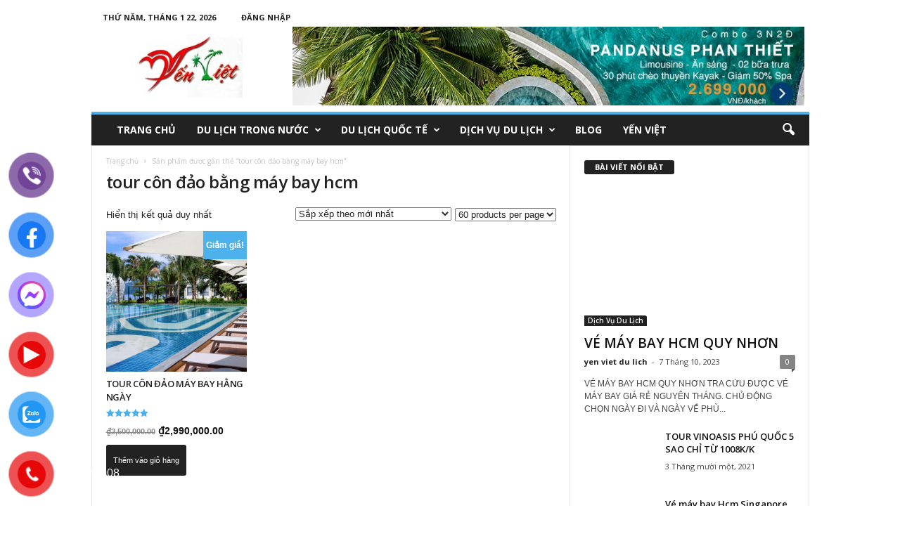

--- FILE ---
content_type: text/html; charset=UTF-8
request_url: https://dulichyenviet.com/tu-khoa-san-pham/tour-con-dao-bang-may-bay-hcm/
body_size: 23905
content:
<!doctype html >
<!--[if IE 8]>    <html class="ie8" lang="vi"> <![endif]-->
<!--[if IE 9]>    <html class="ie9" lang="vi"> <![endif]-->
<!--[if gt IE 8]><!--> <html lang="vi"> <!--<![endif]-->
<head>
    <title>Lưu trữ tour côn đảo bằng máy bay hcm - Du Lịch Yến Việt</title>
    <meta charset="UTF-8" />
    <meta name="viewport" content="width=device-width, initial-scale=1.0">
    <link rel="pingback" href="https://dulichyenviet.com/xmlrpc.php" />
    <meta name='robots' content='index, follow, max-image-preview:large, max-snippet:-1, max-video-preview:-1' />
<link rel="icon" type="image/png" href="https://dulichyenviet.com/wp-content/uploads/2019/04/viet.jpg"><link rel="apple-touch-icon-precomposed" sizes="76x76" href="https://dulichyenviet.com/wp-content/uploads/2019/04/viet.jpg"/><link rel="apple-touch-icon-precomposed" sizes="120x120" href="https://dulichyenviet.com/wp-content/uploads/2019/04/viet.jpg"/><link rel="apple-touch-icon-precomposed" sizes="152x152" href="https://dulichyenviet.com/wp-content/uploads/2019/04/viet.jpg"/><link rel="apple-touch-icon-precomposed" sizes="114x114" href="https://dulichyenviet.com/wp-content/uploads/2019/04/viet.jpg"/><link rel="apple-touch-icon-precomposed" sizes="144x144" href="https://dulichyenviet.com/wp-content/uploads/2019/04/viet.jpg"/>
	<!-- This site is optimized with the Yoast SEO plugin v26.7 - https://yoast.com/wordpress/plugins/seo/ -->
	<link rel="canonical" href="https://dulichyenviet.com/tu-khoa-san-pham/tour-con-dao-bang-may-bay-hcm/" />
	<meta property="og:locale" content="vi_VN" />
	<meta property="og:type" content="article" />
	<meta property="og:title" content="Lưu trữ tour côn đảo bằng máy bay hcm - Du Lịch Yến Việt" />
	<meta property="og:url" content="https://dulichyenviet.com/tu-khoa-san-pham/tour-con-dao-bang-may-bay-hcm/" />
	<meta property="og:site_name" content="Du Lịch Yến Việt" />
	<meta name="twitter:card" content="summary_large_image" />
	<meta name="twitter:site" content="@dulichyenviet" />
	<!-- / Yoast SEO plugin. -->


<link rel='dns-prefetch' href='//fonts.googleapis.com' />
<link rel="alternate" type="application/rss+xml" title="Dòng thông tin Du Lịch Yến Việt &raquo;" href="https://dulichyenviet.com/feed/" />
<link rel="alternate" type="application/rss+xml" title="Du Lịch Yến Việt &raquo; Dòng bình luận" href="https://dulichyenviet.com/comments/feed/" />
<link rel="alternate" type="application/rss+xml" title="Nguồn cấp Du Lịch Yến Việt &raquo; tour côn đảo bằng máy bay hcm Thẻ" href="https://dulichyenviet.com/tu-khoa-san-pham/tour-con-dao-bang-may-bay-hcm/feed/" />
		<!-- This site uses the Google Analytics by MonsterInsights plugin v9.7.0 - Using Analytics tracking - https://www.monsterinsights.com/ -->
							<script src="//www.googletagmanager.com/gtag/js?id=G-L32F2Y7R9B"  data-cfasync="false" data-wpfc-render="false" type="text/javascript" async></script>
			<script data-cfasync="false" data-wpfc-render="false" type="text/javascript">
				var mi_version = '9.7.0';
				var mi_track_user = true;
				var mi_no_track_reason = '';
								var MonsterInsightsDefaultLocations = {"page_location":"https:\/\/dulichyenviet.com\/tu-khoa-san-pham\/tour-con-dao-bang-may-bay-hcm\/"};
								if ( typeof MonsterInsightsPrivacyGuardFilter === 'function' ) {
					var MonsterInsightsLocations = (typeof MonsterInsightsExcludeQuery === 'object') ? MonsterInsightsPrivacyGuardFilter( MonsterInsightsExcludeQuery ) : MonsterInsightsPrivacyGuardFilter( MonsterInsightsDefaultLocations );
				} else {
					var MonsterInsightsLocations = (typeof MonsterInsightsExcludeQuery === 'object') ? MonsterInsightsExcludeQuery : MonsterInsightsDefaultLocations;
				}

								var disableStrs = [
										'ga-disable-G-L32F2Y7R9B',
									];

				/* Function to detect opted out users */
				function __gtagTrackerIsOptedOut() {
					for (var index = 0; index < disableStrs.length; index++) {
						if (document.cookie.indexOf(disableStrs[index] + '=true') > -1) {
							return true;
						}
					}

					return false;
				}

				/* Disable tracking if the opt-out cookie exists. */
				if (__gtagTrackerIsOptedOut()) {
					for (var index = 0; index < disableStrs.length; index++) {
						window[disableStrs[index]] = true;
					}
				}

				/* Opt-out function */
				function __gtagTrackerOptout() {
					for (var index = 0; index < disableStrs.length; index++) {
						document.cookie = disableStrs[index] + '=true; expires=Thu, 31 Dec 2099 23:59:59 UTC; path=/';
						window[disableStrs[index]] = true;
					}
				}

				if ('undefined' === typeof gaOptout) {
					function gaOptout() {
						__gtagTrackerOptout();
					}
				}
								window.dataLayer = window.dataLayer || [];

				window.MonsterInsightsDualTracker = {
					helpers: {},
					trackers: {},
				};
				if (mi_track_user) {
					function __gtagDataLayer() {
						dataLayer.push(arguments);
					}

					function __gtagTracker(type, name, parameters) {
						if (!parameters) {
							parameters = {};
						}

						if (parameters.send_to) {
							__gtagDataLayer.apply(null, arguments);
							return;
						}

						if (type === 'event') {
														parameters.send_to = monsterinsights_frontend.v4_id;
							var hookName = name;
							if (typeof parameters['event_category'] !== 'undefined') {
								hookName = parameters['event_category'] + ':' + name;
							}

							if (typeof MonsterInsightsDualTracker.trackers[hookName] !== 'undefined') {
								MonsterInsightsDualTracker.trackers[hookName](parameters);
							} else {
								__gtagDataLayer('event', name, parameters);
							}
							
						} else {
							__gtagDataLayer.apply(null, arguments);
						}
					}

					__gtagTracker('js', new Date());
					__gtagTracker('set', {
						'developer_id.dZGIzZG': true,
											});
					if ( MonsterInsightsLocations.page_location ) {
						__gtagTracker('set', MonsterInsightsLocations);
					}
										__gtagTracker('config', 'G-L32F2Y7R9B', {"forceSSL":"true","link_attribution":"true"} );
										window.gtag = __gtagTracker;										(function () {
						/* https://developers.google.com/analytics/devguides/collection/analyticsjs/ */
						/* ga and __gaTracker compatibility shim. */
						var noopfn = function () {
							return null;
						};
						var newtracker = function () {
							return new Tracker();
						};
						var Tracker = function () {
							return null;
						};
						var p = Tracker.prototype;
						p.get = noopfn;
						p.set = noopfn;
						p.send = function () {
							var args = Array.prototype.slice.call(arguments);
							args.unshift('send');
							__gaTracker.apply(null, args);
						};
						var __gaTracker = function () {
							var len = arguments.length;
							if (len === 0) {
								return;
							}
							var f = arguments[len - 1];
							if (typeof f !== 'object' || f === null || typeof f.hitCallback !== 'function') {
								if ('send' === arguments[0]) {
									var hitConverted, hitObject = false, action;
									if ('event' === arguments[1]) {
										if ('undefined' !== typeof arguments[3]) {
											hitObject = {
												'eventAction': arguments[3],
												'eventCategory': arguments[2],
												'eventLabel': arguments[4],
												'value': arguments[5] ? arguments[5] : 1,
											}
										}
									}
									if ('pageview' === arguments[1]) {
										if ('undefined' !== typeof arguments[2]) {
											hitObject = {
												'eventAction': 'page_view',
												'page_path': arguments[2],
											}
										}
									}
									if (typeof arguments[2] === 'object') {
										hitObject = arguments[2];
									}
									if (typeof arguments[5] === 'object') {
										Object.assign(hitObject, arguments[5]);
									}
									if ('undefined' !== typeof arguments[1].hitType) {
										hitObject = arguments[1];
										if ('pageview' === hitObject.hitType) {
											hitObject.eventAction = 'page_view';
										}
									}
									if (hitObject) {
										action = 'timing' === arguments[1].hitType ? 'timing_complete' : hitObject.eventAction;
										hitConverted = mapArgs(hitObject);
										__gtagTracker('event', action, hitConverted);
									}
								}
								return;
							}

							function mapArgs(args) {
								var arg, hit = {};
								var gaMap = {
									'eventCategory': 'event_category',
									'eventAction': 'event_action',
									'eventLabel': 'event_label',
									'eventValue': 'event_value',
									'nonInteraction': 'non_interaction',
									'timingCategory': 'event_category',
									'timingVar': 'name',
									'timingValue': 'value',
									'timingLabel': 'event_label',
									'page': 'page_path',
									'location': 'page_location',
									'title': 'page_title',
									'referrer' : 'page_referrer',
								};
								for (arg in args) {
																		if (!(!args.hasOwnProperty(arg) || !gaMap.hasOwnProperty(arg))) {
										hit[gaMap[arg]] = args[arg];
									} else {
										hit[arg] = args[arg];
									}
								}
								return hit;
							}

							try {
								f.hitCallback();
							} catch (ex) {
							}
						};
						__gaTracker.create = newtracker;
						__gaTracker.getByName = newtracker;
						__gaTracker.getAll = function () {
							return [];
						};
						__gaTracker.remove = noopfn;
						__gaTracker.loaded = true;
						window['__gaTracker'] = __gaTracker;
					})();
									} else {
										console.log("");
					(function () {
						function __gtagTracker() {
							return null;
						}

						window['__gtagTracker'] = __gtagTracker;
						window['gtag'] = __gtagTracker;
					})();
									}
			</script>
			
							<!-- / Google Analytics by MonsterInsights -->
		<style id='wp-img-auto-sizes-contain-inline-css' type='text/css'>
img:is([sizes=auto i],[sizes^="auto," i]){contain-intrinsic-size:3000px 1500px}
/*# sourceURL=wp-img-auto-sizes-contain-inline-css */
</style>
<style id='wp-emoji-styles-inline-css' type='text/css'>

	img.wp-smiley, img.emoji {
		display: inline !important;
		border: none !important;
		box-shadow: none !important;
		height: 1em !important;
		width: 1em !important;
		margin: 0 0.07em !important;
		vertical-align: -0.1em !important;
		background: none !important;
		padding: 0 !important;
	}
/*# sourceURL=wp-emoji-styles-inline-css */
</style>
<style id='wp-block-library-inline-css' type='text/css'>
:root{--wp-block-synced-color:#7a00df;--wp-block-synced-color--rgb:122,0,223;--wp-bound-block-color:var(--wp-block-synced-color);--wp-editor-canvas-background:#ddd;--wp-admin-theme-color:#007cba;--wp-admin-theme-color--rgb:0,124,186;--wp-admin-theme-color-darker-10:#006ba1;--wp-admin-theme-color-darker-10--rgb:0,107,160.5;--wp-admin-theme-color-darker-20:#005a87;--wp-admin-theme-color-darker-20--rgb:0,90,135;--wp-admin-border-width-focus:2px}@media (min-resolution:192dpi){:root{--wp-admin-border-width-focus:1.5px}}.wp-element-button{cursor:pointer}:root .has-very-light-gray-background-color{background-color:#eee}:root .has-very-dark-gray-background-color{background-color:#313131}:root .has-very-light-gray-color{color:#eee}:root .has-very-dark-gray-color{color:#313131}:root .has-vivid-green-cyan-to-vivid-cyan-blue-gradient-background{background:linear-gradient(135deg,#00d084,#0693e3)}:root .has-purple-crush-gradient-background{background:linear-gradient(135deg,#34e2e4,#4721fb 50%,#ab1dfe)}:root .has-hazy-dawn-gradient-background{background:linear-gradient(135deg,#faaca8,#dad0ec)}:root .has-subdued-olive-gradient-background{background:linear-gradient(135deg,#fafae1,#67a671)}:root .has-atomic-cream-gradient-background{background:linear-gradient(135deg,#fdd79a,#004a59)}:root .has-nightshade-gradient-background{background:linear-gradient(135deg,#330968,#31cdcf)}:root .has-midnight-gradient-background{background:linear-gradient(135deg,#020381,#2874fc)}:root{--wp--preset--font-size--normal:16px;--wp--preset--font-size--huge:42px}.has-regular-font-size{font-size:1em}.has-larger-font-size{font-size:2.625em}.has-normal-font-size{font-size:var(--wp--preset--font-size--normal)}.has-huge-font-size{font-size:var(--wp--preset--font-size--huge)}.has-text-align-center{text-align:center}.has-text-align-left{text-align:left}.has-text-align-right{text-align:right}.has-fit-text{white-space:nowrap!important}#end-resizable-editor-section{display:none}.aligncenter{clear:both}.items-justified-left{justify-content:flex-start}.items-justified-center{justify-content:center}.items-justified-right{justify-content:flex-end}.items-justified-space-between{justify-content:space-between}.screen-reader-text{border:0;clip-path:inset(50%);height:1px;margin:-1px;overflow:hidden;padding:0;position:absolute;width:1px;word-wrap:normal!important}.screen-reader-text:focus{background-color:#ddd;clip-path:none;color:#444;display:block;font-size:1em;height:auto;left:5px;line-height:normal;padding:15px 23px 14px;text-decoration:none;top:5px;width:auto;z-index:100000}html :where(.has-border-color){border-style:solid}html :where([style*=border-top-color]){border-top-style:solid}html :where([style*=border-right-color]){border-right-style:solid}html :where([style*=border-bottom-color]){border-bottom-style:solid}html :where([style*=border-left-color]){border-left-style:solid}html :where([style*=border-width]){border-style:solid}html :where([style*=border-top-width]){border-top-style:solid}html :where([style*=border-right-width]){border-right-style:solid}html :where([style*=border-bottom-width]){border-bottom-style:solid}html :where([style*=border-left-width]){border-left-style:solid}html :where(img[class*=wp-image-]){height:auto;max-width:100%}:where(figure){margin:0 0 1em}html :where(.is-position-sticky){--wp-admin--admin-bar--position-offset:var(--wp-admin--admin-bar--height,0px)}@media screen and (max-width:600px){html :where(.is-position-sticky){--wp-admin--admin-bar--position-offset:0px}}

/*# sourceURL=wp-block-library-inline-css */
</style><link rel='stylesheet' id='wc-blocks-style-css' href='https://dulichyenviet.com/wp-content/plugins/woocommerce/assets/client/blocks/wc-blocks.css?ver=wc-10.1.2' type='text/css' media='all' />
<style id='global-styles-inline-css' type='text/css'>
:root{--wp--preset--aspect-ratio--square: 1;--wp--preset--aspect-ratio--4-3: 4/3;--wp--preset--aspect-ratio--3-4: 3/4;--wp--preset--aspect-ratio--3-2: 3/2;--wp--preset--aspect-ratio--2-3: 2/3;--wp--preset--aspect-ratio--16-9: 16/9;--wp--preset--aspect-ratio--9-16: 9/16;--wp--preset--color--black: #000000;--wp--preset--color--cyan-bluish-gray: #abb8c3;--wp--preset--color--white: #ffffff;--wp--preset--color--pale-pink: #f78da7;--wp--preset--color--vivid-red: #cf2e2e;--wp--preset--color--luminous-vivid-orange: #ff6900;--wp--preset--color--luminous-vivid-amber: #fcb900;--wp--preset--color--light-green-cyan: #7bdcb5;--wp--preset--color--vivid-green-cyan: #00d084;--wp--preset--color--pale-cyan-blue: #8ed1fc;--wp--preset--color--vivid-cyan-blue: #0693e3;--wp--preset--color--vivid-purple: #9b51e0;--wp--preset--gradient--vivid-cyan-blue-to-vivid-purple: linear-gradient(135deg,rgb(6,147,227) 0%,rgb(155,81,224) 100%);--wp--preset--gradient--light-green-cyan-to-vivid-green-cyan: linear-gradient(135deg,rgb(122,220,180) 0%,rgb(0,208,130) 100%);--wp--preset--gradient--luminous-vivid-amber-to-luminous-vivid-orange: linear-gradient(135deg,rgb(252,185,0) 0%,rgb(255,105,0) 100%);--wp--preset--gradient--luminous-vivid-orange-to-vivid-red: linear-gradient(135deg,rgb(255,105,0) 0%,rgb(207,46,46) 100%);--wp--preset--gradient--very-light-gray-to-cyan-bluish-gray: linear-gradient(135deg,rgb(238,238,238) 0%,rgb(169,184,195) 100%);--wp--preset--gradient--cool-to-warm-spectrum: linear-gradient(135deg,rgb(74,234,220) 0%,rgb(151,120,209) 20%,rgb(207,42,186) 40%,rgb(238,44,130) 60%,rgb(251,105,98) 80%,rgb(254,248,76) 100%);--wp--preset--gradient--blush-light-purple: linear-gradient(135deg,rgb(255,206,236) 0%,rgb(152,150,240) 100%);--wp--preset--gradient--blush-bordeaux: linear-gradient(135deg,rgb(254,205,165) 0%,rgb(254,45,45) 50%,rgb(107,0,62) 100%);--wp--preset--gradient--luminous-dusk: linear-gradient(135deg,rgb(255,203,112) 0%,rgb(199,81,192) 50%,rgb(65,88,208) 100%);--wp--preset--gradient--pale-ocean: linear-gradient(135deg,rgb(255,245,203) 0%,rgb(182,227,212) 50%,rgb(51,167,181) 100%);--wp--preset--gradient--electric-grass: linear-gradient(135deg,rgb(202,248,128) 0%,rgb(113,206,126) 100%);--wp--preset--gradient--midnight: linear-gradient(135deg,rgb(2,3,129) 0%,rgb(40,116,252) 100%);--wp--preset--font-size--small: 13px;--wp--preset--font-size--medium: 20px;--wp--preset--font-size--large: 36px;--wp--preset--font-size--x-large: 42px;--wp--preset--spacing--20: 0.44rem;--wp--preset--spacing--30: 0.67rem;--wp--preset--spacing--40: 1rem;--wp--preset--spacing--50: 1.5rem;--wp--preset--spacing--60: 2.25rem;--wp--preset--spacing--70: 3.38rem;--wp--preset--spacing--80: 5.06rem;--wp--preset--shadow--natural: 6px 6px 9px rgba(0, 0, 0, 0.2);--wp--preset--shadow--deep: 12px 12px 50px rgba(0, 0, 0, 0.4);--wp--preset--shadow--sharp: 6px 6px 0px rgba(0, 0, 0, 0.2);--wp--preset--shadow--outlined: 6px 6px 0px -3px rgb(255, 255, 255), 6px 6px rgb(0, 0, 0);--wp--preset--shadow--crisp: 6px 6px 0px rgb(0, 0, 0);}:where(.is-layout-flex){gap: 0.5em;}:where(.is-layout-grid){gap: 0.5em;}body .is-layout-flex{display: flex;}.is-layout-flex{flex-wrap: wrap;align-items: center;}.is-layout-flex > :is(*, div){margin: 0;}body .is-layout-grid{display: grid;}.is-layout-grid > :is(*, div){margin: 0;}:where(.wp-block-columns.is-layout-flex){gap: 2em;}:where(.wp-block-columns.is-layout-grid){gap: 2em;}:where(.wp-block-post-template.is-layout-flex){gap: 1.25em;}:where(.wp-block-post-template.is-layout-grid){gap: 1.25em;}.has-black-color{color: var(--wp--preset--color--black) !important;}.has-cyan-bluish-gray-color{color: var(--wp--preset--color--cyan-bluish-gray) !important;}.has-white-color{color: var(--wp--preset--color--white) !important;}.has-pale-pink-color{color: var(--wp--preset--color--pale-pink) !important;}.has-vivid-red-color{color: var(--wp--preset--color--vivid-red) !important;}.has-luminous-vivid-orange-color{color: var(--wp--preset--color--luminous-vivid-orange) !important;}.has-luminous-vivid-amber-color{color: var(--wp--preset--color--luminous-vivid-amber) !important;}.has-light-green-cyan-color{color: var(--wp--preset--color--light-green-cyan) !important;}.has-vivid-green-cyan-color{color: var(--wp--preset--color--vivid-green-cyan) !important;}.has-pale-cyan-blue-color{color: var(--wp--preset--color--pale-cyan-blue) !important;}.has-vivid-cyan-blue-color{color: var(--wp--preset--color--vivid-cyan-blue) !important;}.has-vivid-purple-color{color: var(--wp--preset--color--vivid-purple) !important;}.has-black-background-color{background-color: var(--wp--preset--color--black) !important;}.has-cyan-bluish-gray-background-color{background-color: var(--wp--preset--color--cyan-bluish-gray) !important;}.has-white-background-color{background-color: var(--wp--preset--color--white) !important;}.has-pale-pink-background-color{background-color: var(--wp--preset--color--pale-pink) !important;}.has-vivid-red-background-color{background-color: var(--wp--preset--color--vivid-red) !important;}.has-luminous-vivid-orange-background-color{background-color: var(--wp--preset--color--luminous-vivid-orange) !important;}.has-luminous-vivid-amber-background-color{background-color: var(--wp--preset--color--luminous-vivid-amber) !important;}.has-light-green-cyan-background-color{background-color: var(--wp--preset--color--light-green-cyan) !important;}.has-vivid-green-cyan-background-color{background-color: var(--wp--preset--color--vivid-green-cyan) !important;}.has-pale-cyan-blue-background-color{background-color: var(--wp--preset--color--pale-cyan-blue) !important;}.has-vivid-cyan-blue-background-color{background-color: var(--wp--preset--color--vivid-cyan-blue) !important;}.has-vivid-purple-background-color{background-color: var(--wp--preset--color--vivid-purple) !important;}.has-black-border-color{border-color: var(--wp--preset--color--black) !important;}.has-cyan-bluish-gray-border-color{border-color: var(--wp--preset--color--cyan-bluish-gray) !important;}.has-white-border-color{border-color: var(--wp--preset--color--white) !important;}.has-pale-pink-border-color{border-color: var(--wp--preset--color--pale-pink) !important;}.has-vivid-red-border-color{border-color: var(--wp--preset--color--vivid-red) !important;}.has-luminous-vivid-orange-border-color{border-color: var(--wp--preset--color--luminous-vivid-orange) !important;}.has-luminous-vivid-amber-border-color{border-color: var(--wp--preset--color--luminous-vivid-amber) !important;}.has-light-green-cyan-border-color{border-color: var(--wp--preset--color--light-green-cyan) !important;}.has-vivid-green-cyan-border-color{border-color: var(--wp--preset--color--vivid-green-cyan) !important;}.has-pale-cyan-blue-border-color{border-color: var(--wp--preset--color--pale-cyan-blue) !important;}.has-vivid-cyan-blue-border-color{border-color: var(--wp--preset--color--vivid-cyan-blue) !important;}.has-vivid-purple-border-color{border-color: var(--wp--preset--color--vivid-purple) !important;}.has-vivid-cyan-blue-to-vivid-purple-gradient-background{background: var(--wp--preset--gradient--vivid-cyan-blue-to-vivid-purple) !important;}.has-light-green-cyan-to-vivid-green-cyan-gradient-background{background: var(--wp--preset--gradient--light-green-cyan-to-vivid-green-cyan) !important;}.has-luminous-vivid-amber-to-luminous-vivid-orange-gradient-background{background: var(--wp--preset--gradient--luminous-vivid-amber-to-luminous-vivid-orange) !important;}.has-luminous-vivid-orange-to-vivid-red-gradient-background{background: var(--wp--preset--gradient--luminous-vivid-orange-to-vivid-red) !important;}.has-very-light-gray-to-cyan-bluish-gray-gradient-background{background: var(--wp--preset--gradient--very-light-gray-to-cyan-bluish-gray) !important;}.has-cool-to-warm-spectrum-gradient-background{background: var(--wp--preset--gradient--cool-to-warm-spectrum) !important;}.has-blush-light-purple-gradient-background{background: var(--wp--preset--gradient--blush-light-purple) !important;}.has-blush-bordeaux-gradient-background{background: var(--wp--preset--gradient--blush-bordeaux) !important;}.has-luminous-dusk-gradient-background{background: var(--wp--preset--gradient--luminous-dusk) !important;}.has-pale-ocean-gradient-background{background: var(--wp--preset--gradient--pale-ocean) !important;}.has-electric-grass-gradient-background{background: var(--wp--preset--gradient--electric-grass) !important;}.has-midnight-gradient-background{background: var(--wp--preset--gradient--midnight) !important;}.has-small-font-size{font-size: var(--wp--preset--font-size--small) !important;}.has-medium-font-size{font-size: var(--wp--preset--font-size--medium) !important;}.has-large-font-size{font-size: var(--wp--preset--font-size--large) !important;}.has-x-large-font-size{font-size: var(--wp--preset--font-size--x-large) !important;}
/*# sourceURL=global-styles-inline-css */
</style>

<style id='classic-theme-styles-inline-css' type='text/css'>
/*! This file is auto-generated */
.wp-block-button__link{color:#fff;background-color:#32373c;border-radius:9999px;box-shadow:none;text-decoration:none;padding:calc(.667em + 2px) calc(1.333em + 2px);font-size:1.125em}.wp-block-file__button{background:#32373c;color:#fff;text-decoration:none}
/*# sourceURL=/wp-includes/css/classic-themes.min.css */
</style>
<link rel='stylesheet' id='woocommerce-layout-css' href='https://dulichyenviet.com/wp-content/plugins/woocommerce/assets/css/woocommerce-layout.css?ver=10.1.2' type='text/css' media='all' />
<link rel='stylesheet' id='woocommerce-smallscreen-css' href='https://dulichyenviet.com/wp-content/plugins/woocommerce/assets/css/woocommerce-smallscreen.css?ver=10.1.2' type='text/css' media='only screen and (max-width: 768px)' />
<link rel='stylesheet' id='woocommerce-general-css' href='https://dulichyenviet.com/wp-content/plugins/woocommerce/assets/css/woocommerce.css?ver=10.1.2' type='text/css' media='all' />
<style id='woocommerce-inline-inline-css' type='text/css'>
.woocommerce form .form-row .required { visibility: visible; }
/*# sourceURL=woocommerce-inline-inline-css */
</style>
<link rel='stylesheet' id='pzf-style-css' href='https://dulichyenviet.com/wp-content/plugins/button-contact-vr/legacy/css/style.css?ver=1' type='text/css' media='all' />
<link rel='stylesheet' id='brands-styles-css' href='https://dulichyenviet.com/wp-content/plugins/woocommerce/assets/css/brands.css?ver=10.1.2' type='text/css' media='all' />
<link rel='stylesheet' id='google-fonts-style-css' href='https://fonts.googleapis.com/css?family=Open+Sans%3A300%2C400%2C600%2C700%7CRoboto+Condensed%3A300%2C300italic%2C400%2C400italic%2C700%2C700italic&#038;ver=4.5' type='text/css' media='all' />
<link rel='stylesheet' id='td-theme-css' href='https://dulichyenviet.com/wp-content/themes/Newsmag/style.css?ver=4.5' type='text/css' media='all' />
<link rel='stylesheet' id='td-theme-woo-css' href='https://dulichyenviet.com/wp-content/themes/Newsmag/style-woocommerce.css?ver=4.5' type='text/css' media='all' />
<script type="text/javascript" src="https://dulichyenviet.com/wp-content/plugins/google-analytics-for-wordpress/assets/js/frontend-gtag.min.js?ver=9.7.0" id="monsterinsights-frontend-script-js" async="async" data-wp-strategy="async"></script>
<script data-cfasync="false" data-wpfc-render="false" type="text/javascript" id='monsterinsights-frontend-script-js-extra'>/* <![CDATA[ */
var monsterinsights_frontend = {"js_events_tracking":"true","download_extensions":"doc,pdf,ppt,zip,xls,docx,pptx,xlsx","inbound_paths":"[{\"path\":\"\\\/go\\\/\",\"label\":\"affiliate\"},{\"path\":\"\\\/recommend\\\/\",\"label\":\"affiliate\"}]","home_url":"https:\/\/dulichyenviet.com","hash_tracking":"false","v4_id":"G-L32F2Y7R9B"};/* ]]> */
</script>
<script type="text/javascript" src="https://dulichyenviet.com/wp-includes/js/jquery/jquery.min.js?ver=3.7.1" id="jquery-core-js"></script>
<script type="text/javascript" src="https://dulichyenviet.com/wp-includes/js/jquery/jquery-migrate.min.js?ver=3.4.1" id="jquery-migrate-js"></script>
<script type="text/javascript" src="https://dulichyenviet.com/wp-content/plugins/woocommerce/assets/js/jquery-blockui/jquery.blockUI.min.js?ver=2.7.0-wc.10.1.2" id="jquery-blockui-js" defer="defer" data-wp-strategy="defer"></script>
<script type="text/javascript" id="wc-add-to-cart-js-extra">
/* <![CDATA[ */
var wc_add_to_cart_params = {"ajax_url":"/wp-admin/admin-ajax.php","wc_ajax_url":"/?wc-ajax=%%endpoint%%","i18n_view_cart":"Xem gi\u1ecf h\u00e0ng","cart_url":"https://dulichyenviet.com","is_cart":"","cart_redirect_after_add":"no"};
//# sourceURL=wc-add-to-cart-js-extra
/* ]]> */
</script>
<script type="text/javascript" src="https://dulichyenviet.com/wp-content/plugins/woocommerce/assets/js/frontend/add-to-cart.min.js?ver=10.1.2" id="wc-add-to-cart-js" defer="defer" data-wp-strategy="defer"></script>
<script type="text/javascript" src="https://dulichyenviet.com/wp-content/plugins/woocommerce/assets/js/js-cookie/js.cookie.min.js?ver=2.1.4-wc.10.1.2" id="js-cookie-js" defer="defer" data-wp-strategy="defer"></script>
<script type="text/javascript" id="woocommerce-js-extra">
/* <![CDATA[ */
var woocommerce_params = {"ajax_url":"/wp-admin/admin-ajax.php","wc_ajax_url":"/?wc-ajax=%%endpoint%%","i18n_password_show":"Hi\u1ec3n th\u1ecb m\u1eadt kh\u1ea9u","i18n_password_hide":"\u1ea8n m\u1eadt kh\u1ea9u"};
//# sourceURL=woocommerce-js-extra
/* ]]> */
</script>
<script type="text/javascript" src="https://dulichyenviet.com/wp-content/plugins/woocommerce/assets/js/frontend/woocommerce.min.js?ver=10.1.2" id="woocommerce-js" defer="defer" data-wp-strategy="defer"></script>
<link rel="https://api.w.org/" href="https://dulichyenviet.com/wp-json/" /><link rel="alternate" title="JSON" type="application/json" href="https://dulichyenviet.com/wp-json/wp/v2/product_tag/3124" /><link rel="EditURI" type="application/rsd+xml" title="RSD" href="https://dulichyenviet.com/xmlrpc.php?rsd" />
<meta name="generator" content="WordPress 6.9" />
<meta name="generator" content="WooCommerce 10.1.2" />
<!--[if lt IE 9]><script src="https://cdnjs.cloudflare.com/ajax/libs/html5shiv/3.7.3/html5shiv.js"></script><![endif]-->
    	<noscript><style>.woocommerce-product-gallery{ opacity: 1 !important; }</style></noscript>
	
<!-- JS generated by theme -->

<script>
    
    

	    var tdBlocksArray = []; //here we store all the items for the current page

	    //td_block class - each ajax block uses a object of this class for requests
	    function tdBlock() {
		    this.id = '';
		    this.block_type = 1; //block type id (1-234 etc)
		    this.atts = '';
		    this.td_column_number = '';
		    this.td_current_page = 1; //
		    this.post_count = 0; //from wp
		    this.found_posts = 0; //from wp
		    this.max_num_pages = 0; //from wp
		    this.td_filter_value = ''; //current live filter value
		    this.is_ajax_running = false;
		    this.td_user_action = ''; // load more or infinite loader (used by the animation)
		    this.header_color = '';
		    this.ajax_pagination_infinite_stop = ''; //show load more at page x
	    }


        // td_js_generator - mini detector
        (function(){
            var htmlTag = document.getElementsByTagName("html")[0];

	        if ( navigator.userAgent.indexOf("MSIE 10.0") > -1 ) {
                htmlTag.className += ' ie10';
            }

            if ( !!navigator.userAgent.match(/Trident.*rv\:11\./) ) {
                htmlTag.className += ' ie11';
            }

	        if ( navigator.userAgent.indexOf("Edge") > -1 ) {
                htmlTag.className += ' ieEdge';
            }

            if ( /(iPad|iPhone|iPod)/g.test(navigator.userAgent) ) {
                htmlTag.className += ' td-md-is-ios';
            }

            var user_agent = navigator.userAgent.toLowerCase();
            if ( user_agent.indexOf("android") > -1 ) {
                htmlTag.className += ' td-md-is-android';
            }

            if ( -1 !== navigator.userAgent.indexOf('Mac OS X')  ) {
                htmlTag.className += ' td-md-is-os-x';
            }

            if ( /chrom(e|ium)/.test(navigator.userAgent.toLowerCase()) ) {
               htmlTag.className += ' td-md-is-chrome';
            }

            if ( -1 !== navigator.userAgent.indexOf('Firefox') ) {
                htmlTag.className += ' td-md-is-firefox';
            }

            if ( -1 !== navigator.userAgent.indexOf('Safari') && -1 === navigator.userAgent.indexOf('Chrome') ) {
                htmlTag.className += ' td-md-is-safari';
            }

            if( -1 !== navigator.userAgent.indexOf('IEMobile') ){
                htmlTag.className += ' td-md-is-iemobile';
            }

        })();




        var tdLocalCache = {};

        ( function () {
            "use strict";

            tdLocalCache = {
                data: {},
                remove: function (resource_id) {
                    delete tdLocalCache.data[resource_id];
                },
                exist: function (resource_id) {
                    return tdLocalCache.data.hasOwnProperty(resource_id) && tdLocalCache.data[resource_id] !== null;
                },
                get: function (resource_id) {
                    return tdLocalCache.data[resource_id];
                },
                set: function (resource_id, cachedData) {
                    tdLocalCache.remove(resource_id);
                    tdLocalCache.data[resource_id] = cachedData;
                }
            };
        })();

    
    
var tds_login_sing_in_widget="show";
var td_viewport_interval_list=[{"limitBottom":767,"sidebarWidth":251},{"limitBottom":1023,"sidebarWidth":339}];
var td_animation_stack_effect="type0";
var tds_animation_stack=true;
var td_animation_stack_specific_selectors=".entry-thumb, img";
var td_animation_stack_general_selectors=".td-animation-stack img, .post img";
var td_ajax_url="https:\/\/dulichyenviet.com\/wp-admin\/admin-ajax.php?td_theme_name=Newsmag&v=4.5";
var td_get_template_directory_uri="https:\/\/dulichyenviet.com\/wp-content\/themes\/Newsmag";
var tds_snap_menu="smart_snap_always";
var tds_logo_on_sticky="show";
var tds_header_style="";
var td_please_wait="Vui l\u00f2ng ch\u1edd...";
var td_email_user_pass_incorrect="Ng\u01b0\u1eddi d\u00f9ng ho\u1eb7c m\u1eadt kh\u1ea9u kh\u00f4ng ch\u00ednh x\u00e1c!";
var td_email_user_incorrect="Email ho\u1eb7c t\u00ean ng\u01b0\u1eddi d\u00f9ng kh\u00f4ng ch\u00ednh x\u00e1c!";
var td_email_incorrect="Email kh\u00f4ng ch\u00ednh x\u00e1c!";
var tds_more_articles_on_post_enable="";
var tds_more_articles_on_post_time_to_wait="";
var tds_more_articles_on_post_pages_distance_from_top=0;
var tds_theme_color_site_wide="#4db2ec";
var tds_smart_sidebar="enabled";
var tdThemeName="Newsmag";
var td_magnific_popup_translation_tPrev="Tr\u01b0\u1edbc (Left arrow key)";
var td_magnific_popup_translation_tNext="Sau (Right arrow key)";
var td_magnific_popup_translation_tCounter="%curr% c\u1ee7a %total%";
var td_magnific_popup_translation_ajax_tError="N\u1ed9i dung kh\u00f4ng t\u1ea3i \u0111\u01b0\u1ee3c t\u1eeb %url%";
var td_magnific_popup_translation_image_tError="Kh\u00f4ng th\u1ec3 t\u1ea3i h\u00ecnh \u1ea3nh #%curr%.";
var tdDateNamesI18n={"month_names":["Th\u00e1ng 1","Th\u00e1ng 2","Th\u00e1ng 3","Th\u00e1ng 4","Th\u00e1ng 5","Th\u00e1ng 6","Th\u00e1ng 7","Th\u00e1ng 8","Th\u00e1ng 9","Th\u00e1ng 10","Th\u00e1ng m\u01b0\u1eddi m\u1ed9t","Th\u00e1ng 12"],"month_names_short":["Th1","Th2","Th3","Th4","Th5","Th6","Th7","Th8","Th9","Th10","Th11","Th12"],"day_names":["Ch\u1ee7 Nh\u1eadt","Th\u1ee9 Hai","Th\u1ee9 Ba","Th\u1ee9 T\u01b0","Th\u1ee9 N\u0103m","Th\u1ee9 S\u00e1u","Th\u1ee9 B\u1ea3y"],"day_names_short":["CN","T2","T3","T4","T5","T6","T7"]};
var td_ad_background_click_link="";
var td_ad_background_click_target="";
</script>


<!-- Header style compiled by theme -->

<style>
    
.td-pb-row [class*="td-pb-span"],
    .td-pb-border-top,
    .page-template-page-title-sidebar-php .td-page-content > .wpb_row:first-child,
    .td-post-sharing,
    .td-post-content,
    .td-post-next-prev,
    .author-box-wrap,
    .td-comments-title-wrap,
    .comment-list,
    .comment-respond,
    .td-post-template-5 header,
    .td-container,
    .wpb_content_element,
    .wpb_column,
    .wpb_row,
    .white-menu .td-header-container .td-header-main-menu,
    .td-post-template-1 .td-post-content,
    .td-post-template-4 .td-post-sharing-top,
    .td-header-style-6 .td-header-header .td-make-full,
    #disqus_thread,
    .page-template-page-pagebuilder-title-php .td-page-content > .wpb_row:first-child,
    .td-footer-container:before {
        border-color: #e6e6e6;
    }
    .td-top-border {
        border-color: #e6e6e6 !important;
    }
    .td-container-border:after,
    .td-next-prev-separator,
    .td-container .td-pb-row .wpb_column:before,
    .td-container-border:before,
    .td-main-content:before,
    .td-main-sidebar:before,
    .td-pb-row .td-pb-span4:nth-of-type(3):after,
    .td-pb-row .td-pb-span4:nth-last-of-type(3):after {
    	background-color: #e6e6e6;
    }
    @media (max-width: 767px) {
    	.white-menu .td-header-main-menu {
      		border-color: #e6e6e6;
      	}
    }



    
    .td-menu-background:before,
    .td-search-background:before {
        background: rgba(0,0,0,0.5);
        background: -moz-linear-gradient(top, rgba(0,0,0,0.5) 0%, rgba(0,0,0,0.6) 100%);
        background: -webkit-gradient(left top, left bottom, color-stop(0%, rgba(0,0,0,0.5)), color-stop(100%, rgba(0,0,0,0.6)));
        background: -webkit-linear-gradient(top, rgba(0,0,0,0.5) 0%, rgba(0,0,0,0.6) 100%);
        background: -o-linear-gradient(top, rgba(0,0,0,0.5) 0%, @mobileu_gradient_two_mob 100%);
        background: -ms-linear-gradient(top, rgba(0,0,0,0.5) 0%, rgba(0,0,0,0.6) 100%);
        background: linear-gradient(to bottom, rgba(0,0,0,0.5) 0%, rgba(0,0,0,0.6) 100%);
        filter: progid:DXImageTransform.Microsoft.gradient( startColorstr='rgba(0,0,0,0.5)', endColorstr='rgba(0,0,0,0.6)', GradientType=0 );
    }

    
    .td-footer-container::before {
        background-image: url('https://dulichyenviet.com/wp-content/uploads/2019/04/viet.jpg');
    }

    
    .td-footer-container::before {
        background-size: cover;
    }

    
    .td-footer-container::before {
        opacity: 0.1;
    }
</style>

<script type="application/ld+json">
                        {
                            "@context": "http://schema.org",
                            "@type": "BreadcrumbList",
                            "itemListElement": [{
                            "@type": "ListItem",
                            "position": 1,
                                "item": {
                                "@type": "WebSite",
                                "@id": "https://dulichyenviet.com/",
                                "name": "Trang chủ"                                               
                            }
                        },{
                            "@type": "ListItem",
                            "position": 2,
                                "item": {
                                "@type": "WebPage",
                                "@id": "https://dulichyenviet.com/tu-khoa-san-pham/tour-con-dao-bang-may-bay-hcm/",
                                "name": "tour côn đảo bằng máy bay hcm"
                            }
                        }    ]
                        }
                       </script><link rel="icon" href="https://dulichyenviet.com/wp-content/uploads/2019/04/cropped-225629_17_tour-nha-trang-3n3d-tour-nha-trang-gia-re-32x32.png" sizes="32x32" />
<link rel="icon" href="https://dulichyenviet.com/wp-content/uploads/2019/04/cropped-225629_17_tour-nha-trang-3n3d-tour-nha-trang-gia-re-192x192.png" sizes="192x192" />
<link rel="apple-touch-icon" href="https://dulichyenviet.com/wp-content/uploads/2019/04/cropped-225629_17_tour-nha-trang-3n3d-tour-nha-trang-gia-re-180x180.png" />
<meta name="msapplication-TileImage" content="https://dulichyenviet.com/wp-content/uploads/2019/04/cropped-225629_17_tour-nha-trang-3n3d-tour-nha-trang-gia-re-270x270.png" />
		<style type="text/css" id="wp-custom-css">
			table {
  border: 1px solid black;
  
}
tr {
   border: 1px solid black;
} 
td {
   border: 1px solid black;
}
		</style>
		</head>

<body class="archive tax-product_tag term-tour-con-dao-bang-may-bay-hcm term-3124 wp-theme-Newsmag theme-Newsmag woocommerce woocommerce-page woocommerce-no-js global-block-template-1 td-animation-stack-type0 td-full-layout" itemscope="itemscope" itemtype="https://schema.org/WebPage">

        <div class="td-scroll-up"><i class="td-icon-menu-up"></i></div>

    <div class="td-menu-background"></div>
<div id="td-mobile-nav">
    <div class="td-mobile-container">
        <!-- mobile menu top section -->
        <div class="td-menu-socials-wrap">
            <!-- socials -->
            <div class="td-menu-socials">
                
        <span class="td-social-icon-wrap">
            <a target="_blank" href="https://dulichyenviet.com" title="Behance">
                <i class="td-icon-font td-icon-behance"></i>
            </a>
        </span>
        <span class="td-social-icon-wrap">
            <a target="_blank" href="https://dulichyenviet.com" title="Blogger">
                <i class="td-icon-font td-icon-blogger"></i>
            </a>
        </span>
        <span class="td-social-icon-wrap">
            <a target="_blank" href="https://dulichyenviet.com" title="Digg">
                <i class="td-icon-font td-icon-digg"></i>
            </a>
        </span>
        <span class="td-social-icon-wrap">
            <a target="_blank" href="https://dulichyenviet.com" title="Evernote">
                <i class="td-icon-font td-icon-evernote"></i>
            </a>
        </span>
        <span class="td-social-icon-wrap">
            <a target="_blank" href="https://dulichyenviet.com" title="Facebook">
                <i class="td-icon-font td-icon-facebook"></i>
            </a>
        </span>
        <span class="td-social-icon-wrap">
            <a target="_blank" href="https://dulichyenviet.com" title="Google+">
                <i class="td-icon-font td-icon-googleplus"></i>
            </a>
        </span>
        <span class="td-social-icon-wrap">
            <a target="_blank" href="https://dulichyenviet.com" title="Instagram">
                <i class="td-icon-font td-icon-instagram"></i>
            </a>
        </span>
        <span class="td-social-icon-wrap">
            <a target="_blank" href="https://dulichyenviet.com" title="Linkedin">
                <i class="td-icon-font td-icon-linkedin"></i>
            </a>
        </span>
        <span class="td-social-icon-wrap">
            <a target="_blank" href="https://dulichyenviet.com" title="Pinterest">
                <i class="td-icon-font td-icon-pinterest"></i>
            </a>
        </span>
        <span class="td-social-icon-wrap">
            <a target="_blank" href="https://dulichyenviet.com" title="Reddit">
                <i class="td-icon-font td-icon-reddit"></i>
            </a>
        </span>
        <span class="td-social-icon-wrap">
            <a target="_blank" href="https://dulichyenviet.com" title="Tumblr">
                <i class="td-icon-font td-icon-tumblr"></i>
            </a>
        </span>
        <span class="td-social-icon-wrap">
            <a target="_blank" href="https://dulichyenviet.com" title="Twitter">
                <i class="td-icon-font td-icon-twitter"></i>
            </a>
        </span>
        <span class="td-social-icon-wrap">
            <a target="_blank" href="https://dulichyenviet.com" title="Youtube">
                <i class="td-icon-font td-icon-youtube"></i>
            </a>
        </span>            </div>
            <!-- close button -->
            <div class="td-mobile-close">
                <a href="#"><i class="td-icon-close-mobile"></i></a>
            </div>
        </div>

        <!-- login section -->
                    <div class="td-menu-login-section">
                
    <div class="td-guest-wrap">
        <div class="td-menu-avatar"><div class="td-avatar-container"><img alt='' src='https://secure.gravatar.com/avatar/?s=80&#038;d=mm&#038;r=g' srcset='https://secure.gravatar.com/avatar/?s=160&#038;d=mm&#038;r=g 2x' class='avatar avatar-80 photo avatar-default' height='80' width='80' decoding='async'/></div></div>
        <div class="td-menu-login"><a id="login-link-mob">Đăng nhập</a></div>
    </div>
            </div>
        
        <!-- menu section -->
        <div class="td-mobile-content">
            <div class="menu-menu-chinh-container"><ul id="menu-menu-chinh" class="td-mobile-main-menu"><li id="menu-item-3292" class="menu-item menu-item-type-post_type menu-item-object-page menu-item-home menu-item-first menu-item-3292"><a href="https://dulichyenviet.com/">Trang chủ</a></li>
<li id="menu-item-3301" class="menu-item menu-item-type-custom menu-item-object-custom menu-item-has-children menu-item-3301"><a href="#">Du Lịch Trong Nước<i class="td-icon-menu-right td-element-after"></i></a>
<ul class="sub-menu">
	<li id="menu-item-3338" class="menu-item menu-item-type-taxonomy menu-item-object-product_cat menu-item-has-children menu-item-3338"><a href="https://dulichyenviet.com/danh-muc-san-pham/tour-mien-bac/">Du Lịch Miền Bắc<i class="td-icon-menu-right td-element-after"></i></a>
	<ul class="sub-menu">
		<li id="menu-item-19807" class="menu-item menu-item-type-taxonomy menu-item-object-product_cat menu-item-19807"><a href="https://dulichyenviet.com/danh-muc-san-pham/tour-mien-bac/tour-ha-long/">Tour Hạ Long</a></li>
		<li id="menu-item-19808" class="menu-item menu-item-type-taxonomy menu-item-object-product_cat menu-item-19808"><a href="https://dulichyenviet.com/danh-muc-san-pham/tour-mien-bac/tour-ha-noi/">Tour Hà Nội</a></li>
		<li id="menu-item-19809" class="menu-item menu-item-type-taxonomy menu-item-object-product_cat menu-item-19809"><a href="https://dulichyenviet.com/danh-muc-san-pham/tour-mien-bac/tour-sapa/">Tour Sapa</a></li>
	</ul>
</li>
	<li id="menu-item-3340" class="menu-item menu-item-type-taxonomy menu-item-object-product_cat menu-item-has-children menu-item-3340"><a href="https://dulichyenviet.com/danh-muc-san-pham/tour-mien-trung/">Du Lịch Miền Trung<i class="td-icon-menu-right td-element-after"></i></a>
	<ul class="sub-menu">
		<li id="menu-item-4253" class="menu-item menu-item-type-taxonomy menu-item-object-product_cat menu-item-4253"><a href="https://dulichyenviet.com/danh-muc-san-pham/tour-mien-trung/tour-phan-thiet/">Tour Phan Thiết</a></li>
		<li id="menu-item-4256" class="menu-item menu-item-type-taxonomy menu-item-object-product_cat menu-item-4256"><a href="https://dulichyenviet.com/danh-muc-san-pham/tour-mien-trung/tour-binh-ba/">Tour Bình Ba</a></li>
		<li id="menu-item-4258" class="menu-item menu-item-type-taxonomy menu-item-object-product_cat menu-item-4258"><a href="https://dulichyenviet.com/danh-muc-san-pham/tour-mien-trung/tour-binh-hung/">Tour Bình Hưng</a></li>
		<li id="menu-item-4261" class="menu-item menu-item-type-taxonomy menu-item-object-product_cat menu-item-4261"><a href="https://dulichyenviet.com/danh-muc-san-pham/tour-mien-trung/tour-nha-trang/">Tour Nha Trang</a></li>
		<li id="menu-item-21356" class="menu-item menu-item-type-taxonomy menu-item-object-product_cat menu-item-21356"><a href="https://dulichyenviet.com/danh-muc-san-pham/tour-mien-trung/tour-cam-ranh/">Tour Cam Ranh</a></li>
		<li id="menu-item-4262" class="menu-item menu-item-type-taxonomy menu-item-object-product_cat menu-item-4262"><a href="https://dulichyenviet.com/danh-muc-san-pham/tour-mien-trung/tour-ninh-chu/">Tour Ninh Chữ</a></li>
		<li id="menu-item-4257" class="menu-item menu-item-type-taxonomy menu-item-object-product_cat menu-item-4257"><a href="https://dulichyenviet.com/danh-muc-san-pham/tour-mien-trung/tour-quy-nhon-binh-dinh/">Tour Quy Nhơn &#8211; Bình Định</a></li>
		<li id="menu-item-4264" class="menu-item menu-item-type-taxonomy menu-item-object-product_cat menu-item-4264"><a href="https://dulichyenviet.com/danh-muc-san-pham/tour-mien-trung/tour-phu-yen/">Tour Phú Yên</a></li>
		<li id="menu-item-4259" class="menu-item menu-item-type-taxonomy menu-item-object-product_cat menu-item-4259"><a href="https://dulichyenviet.com/danh-muc-san-pham/tour-mien-trung/tour-da-nang/">Tour Đà Nẵng</a></li>
		<li id="menu-item-4265" class="menu-item menu-item-type-taxonomy menu-item-object-product_cat menu-item-4265"><a href="https://dulichyenviet.com/danh-muc-san-pham/tour-mien-trung/tour-hoi-an/">Tour Hội An</a></li>
		<li id="menu-item-4260" class="menu-item menu-item-type-taxonomy menu-item-object-product_cat menu-item-4260"><a href="https://dulichyenviet.com/danh-muc-san-pham/tour-mien-trung/tour-hue/">Tour Huế</a></li>
		<li id="menu-item-14885" class="menu-item menu-item-type-taxonomy menu-item-object-product_cat menu-item-14885"><a href="https://dulichyenviet.com/danh-muc-san-pham/tour-mien-trung/tour-quang-binh/">Tour Quảng Bình</a></li>
	</ul>
</li>
	<li id="menu-item-3339" class="menu-item menu-item-type-taxonomy menu-item-object-product_cat menu-item-has-children menu-item-3339"><a href="https://dulichyenviet.com/danh-muc-san-pham/tour-mien-nam/">Du Lịch Miền Nam<i class="td-icon-menu-right td-element-after"></i></a>
	<ul class="sub-menu">
		<li id="menu-item-4331" class="menu-item menu-item-type-taxonomy menu-item-object-product_cat menu-item-has-children menu-item-4331"><a href="https://dulichyenviet.com/danh-muc-san-pham/tour-mien-nam/tour-vung-tau/">Tour Vũng Tàu<i class="td-icon-menu-right td-element-after"></i></a>
		<ul class="sub-menu">
			<li id="menu-item-4620" class="menu-item menu-item-type-taxonomy menu-item-object-product_cat menu-item-4620"><a href="https://dulichyenviet.com/danh-muc-san-pham/tour-mien-nam/tour-vung-tau/tour-ho-tram/">Tour Hồ Tràm</a></li>
			<li id="menu-item-4621" class="menu-item menu-item-type-taxonomy menu-item-object-product_cat menu-item-4621"><a href="https://dulichyenviet.com/danh-muc-san-pham/tour-mien-nam/tour-vung-tau/tour-long-hai/">Tour Long Hải</a></li>
		</ul>
</li>
		<li id="menu-item-4327" class="menu-item menu-item-type-taxonomy menu-item-object-product_cat menu-item-4327"><a href="https://dulichyenviet.com/danh-muc-san-pham/tour-mien-nam/tour-an-giang/">Tour An Giang</a></li>
		<li id="menu-item-4328" class="menu-item menu-item-type-taxonomy menu-item-object-product_cat menu-item-4328"><a href="https://dulichyenviet.com/danh-muc-san-pham/tour-mien-nam/tour-ca-mau/">Tour Cà Mau</a></li>
		<li id="menu-item-4329" class="menu-item menu-item-type-taxonomy menu-item-object-product_cat menu-item-4329"><a href="https://dulichyenviet.com/danh-muc-san-pham/tour-mien-nam/tour-can-tho/">Tour Cần Thơ</a></li>
		<li id="menu-item-4330" class="menu-item menu-item-type-taxonomy menu-item-object-product_cat menu-item-4330"><a href="https://dulichyenviet.com/danh-muc-san-pham/tour-mien-nam/tour-kien-giang-phu-quoc/">Tour Kiên Giang</a></li>
		<li id="menu-item-4617" class="menu-item menu-item-type-taxonomy menu-item-object-product_cat menu-item-4617"><a href="https://dulichyenviet.com/danh-muc-san-pham/tour-mien-nam/tour-con-dao/">Tour Côn Đảo</a></li>
		<li id="menu-item-4618" class="menu-item menu-item-type-taxonomy menu-item-object-product_cat menu-item-4618"><a href="https://dulichyenviet.com/danh-muc-san-pham/tour-mien-nam/tour-phu-quoc/">Tour Phú Quốc</a></li>
		<li id="menu-item-19803" class="menu-item menu-item-type-taxonomy menu-item-object-product_cat menu-item-19803"><a href="https://dulichyenviet.com/danh-muc-san-pham/tour-mien-nam/tour-ben-tre/">Tour Bến Tre</a></li>
		<li id="menu-item-19805" class="menu-item menu-item-type-taxonomy menu-item-object-product_cat menu-item-19805"><a href="https://dulichyenviet.com/danh-muc-san-pham/tour-mien-nam/tour-ho-chi-minh/">Tour Hồ Chí Minh</a></li>
		<li id="menu-item-19804" class="menu-item menu-item-type-taxonomy menu-item-object-product_cat menu-item-19804"><a href="https://dulichyenviet.com/danh-muc-san-pham/tour-mien-nam/tour-chau-doc/">Tour Châu Đốc</a></li>
		<li id="menu-item-19806" class="menu-item menu-item-type-taxonomy menu-item-object-product_cat menu-item-19806"><a href="https://dulichyenviet.com/danh-muc-san-pham/tour-mien-nam/tour-tay-ninh/">Tour Tây Ninh</a></li>
	</ul>
</li>
	<li id="menu-item-3823" class="menu-item menu-item-type-taxonomy menu-item-object-product_cat menu-item-has-children menu-item-3823"><a href="https://dulichyenviet.com/danh-muc-san-pham/tour-tay-nguyen/">Du Lịch Tây Nguyên<i class="td-icon-menu-right td-element-after"></i></a>
	<ul class="sub-menu">
		<li id="menu-item-4266" class="menu-item menu-item-type-taxonomy menu-item-object-product_cat menu-item-4266"><a href="https://dulichyenviet.com/danh-muc-san-pham/tour-tay-nguyen/tour-da-lat/">Tour Đà Lạt</a></li>
		<li id="menu-item-19802" class="menu-item menu-item-type-taxonomy menu-item-object-product_cat menu-item-19802"><a href="https://dulichyenviet.com/danh-muc-san-pham/tour-tay-nguyen/tour-buon-ma-thuoc/">Tour Buôn Ma Thuột</a></li>
	</ul>
</li>
</ul>
</li>
<li id="menu-item-8568" class="menu-item menu-item-type-custom menu-item-object-custom menu-item-has-children menu-item-8568"><a href="https://dulichyenviet.com/danh-muc-san-pham/tour-quoc-te/">Du Lịch Quốc Tế<i class="td-icon-menu-right td-element-after"></i></a>
<ul class="sub-menu">
	<li id="menu-item-8571" class="menu-item menu-item-type-taxonomy menu-item-object-product_cat menu-item-8571"><a href="https://dulichyenviet.com/danh-muc-san-pham/tour-quoc-te/tour-malaysia/">Du Lịch Malaysia</a></li>
	<li id="menu-item-8572" class="menu-item menu-item-type-taxonomy menu-item-object-product_cat menu-item-8572"><a href="https://dulichyenviet.com/danh-muc-san-pham/tour-quoc-te/tour-my/">Du Lịch Mỹ</a></li>
	<li id="menu-item-8573" class="menu-item menu-item-type-taxonomy menu-item-object-product_cat menu-item-8573"><a href="https://dulichyenviet.com/danh-muc-san-pham/tour-quoc-te/du-lich-singapore-malaysia-4-ngay-3-dem-7tr590-kh-hang-tuan-2022/">Du Lịch Singapore</a></li>
</ul>
</li>
<li id="menu-item-3302" class="menu-item menu-item-type-custom menu-item-object-custom menu-item-has-children menu-item-3302"><a href="https://dulichyenviet.com/category/dich-vu-du-lich/">Dịch Vụ Du Lịch<i class="td-icon-menu-right td-element-after"></i></a>
<ul class="sub-menu">
	<li id="menu-item-13245" class="menu-item menu-item-type-taxonomy menu-item-object-category menu-item-13245"><a href="https://dulichyenviet.com/category/dich-vu-du-lich/team-building/">Team Building</a></li>
	<li id="menu-item-6590" class="menu-item menu-item-type-taxonomy menu-item-object-category menu-item-6590"><a href="https://dulichyenviet.com/category/dich-vu-du-lich/dai-ly-ve-may-bay/">Đại Lý Vé Máy Bay</a></li>
	<li id="menu-item-6591" class="menu-item menu-item-type-taxonomy menu-item-object-category menu-item-6591"><a href="https://dulichyenviet.com/category/dich-vu-du-lich/dat-phong-vinpear-toan-quoc/">Đặt phòng Vinpear Toàn Quốc</a></li>
	<li id="menu-item-3298" class="menu-item menu-item-type-taxonomy menu-item-object-category menu-item-3298"><a href="https://dulichyenviet.com/category/dich-vu-du-lich/cho-thue-xe-du-lich-cao-cap-tai-tp-hcm/">Thuê Xe Du Lịch</a></li>
	<li id="menu-item-3571" class="menu-item menu-item-type-taxonomy menu-item-object-category menu-item-3571"><a href="https://dulichyenviet.com/category/dich-vu-du-lich/visa-du-lich/">Visa Du Lịch</a></li>
	<li id="menu-item-6592" class="menu-item menu-item-type-taxonomy menu-item-object-category menu-item-6592"><a href="https://dulichyenviet.com/category/dich-vu-du-lich/voucher-du-lich-gia-tot/">Voucher du lịch giá tốt</a></li>
	<li id="menu-item-3678" class="menu-item menu-item-type-taxonomy menu-item-object-product_cat menu-item-3678"><a href="https://dulichyenviet.com/danh-muc-san-pham/dac-san/">Đặc Sản</a></li>
</ul>
</li>
<li id="menu-item-3303" class="menu-item menu-item-type-custom menu-item-object-custom menu-item-3303"><a href="https://dulichyenviet.com/category/cam-nang-du-lich/">Blog</a></li>
<li id="menu-item-3291" class="menu-item menu-item-type-post_type menu-item-object-page menu-item-3291"><a href="https://dulichyenviet.com/du-lich-yen-viet/">Yến Việt</a></li>
</ul></div>        </div>
    </div>

    <!-- register/login section -->
            <div id="login-form-mobile" class="td-register-section">
            
            <div id="td-login-mob" class="td-login-animation td-login-hide-mob">
            	<!-- close button -->
	            <div class="td-login-close">
	                <a href="#" class="td-back-button"><i class="td-icon-read-down"></i></a>
	                <div class="td-login-title">Đăng nhập</div>
	                <!-- close button -->
		            <div class="td-mobile-close">
		                <a href="#"><i class="td-icon-close-mobile"></i></a>
		            </div>
	            </div>
	            <div class="td-login-form-wrap">
	                <div class="td-login-panel-title"><span>Chào bạn!</span>Đăng nhập vào tài khoản của bạn</div>
	                <div class="td_display_err"></div>
	                <div class="td-login-inputs"><input class="td-login-input" type="text" name="login_email" id="login_email-mob" value="" required><label>Tên người dùng</label></div>
	                <div class="td-login-inputs"><input class="td-login-input" type="password" name="login_pass" id="login_pass-mob" value="" required><label>Mật khẩu</label></div>
	                <input type="button" name="login_button" id="login_button-mob" class="td-login-button" value="ĐĂNG NHẬP">
	                <div class="td-login-info-text"><a href="#" id="forgot-pass-link-mob">Quên mật khẩu ?</a></div>
	                
	                
                </div>
            </div>

            

            <div id="td-forgot-pass-mob" class="td-login-animation td-login-hide-mob">
                <!-- close button -->
	            <div class="td-forgot-pass-close">
	                <a href="#" class="td-back-button"><i class="td-icon-read-down"></i></a>
	                <div class="td-login-title">Khôi phục mật khẩu</div>
	            </div>
	            <div class="td-login-form-wrap">
	                <div class="td-login-panel-title">Lấy lại mật khẩu của bạn</div>
	                <div class="td_display_err"></div>
	                <div class="td-login-inputs"><input class="td-login-input" type="text" name="forgot_email" id="forgot_email-mob" value="" required><label>Email</label></div>
	                <input type="button" name="forgot_button" id="forgot_button-mob" class="td-login-button" value="Gửi mật khẩu của tôi">
                </div>
            </div>
        </div>
    </div>    <div class="td-search-background"></div>
<div class="td-search-wrap-mob">
	<div class="td-drop-down-search" aria-labelledby="td-header-search-button">
		<form method="get" class="td-search-form" action="https://dulichyenviet.com/">
			<!-- close button -->
			<div class="td-search-close">
				<a href="#"><i class="td-icon-close-mobile"></i></a>
			</div>
			<div role="search" class="td-search-input">
				<span>Tìm kiếm</span>
				<input id="td-header-search-mob" type="text" value="" name="s" autocomplete="off" />
			</div>
		</form>
		<div id="td-aj-search-mob"></div>
	</div>
</div>

    <div id="td-outer-wrap">
    
        <div class="td-outer-container">
        
            <!--
Header style 1
-->

<div class="td-header-container td-header-wrap td-header-style-1">
    <div class="td-header-row td-header-top-menu">
        
    <div class="td-top-bar-container top-bar-style-1">
        <div class="td-header-sp-top-menu">

            <div class="td_data_time">
            <div >

                Thứ Năm, Tháng 1 22, 2026
            </div>
        </div>
    <ul class="top-header-menu td_ul_login"><li class="menu-item"><a class="td-login-modal-js menu-item" href="#login-form" data-effect="mpf-td-login-effect">Đăng nhập</a></li></ul></div>            </div>

<!-- LOGIN MODAL -->

                <div  id="login-form" class="white-popup-block mfp-hide mfp-with-anim">
                    <div class="td-login-wrap">
                        <a href="#" class="td-back-button"><i class="td-icon-modal-back"></i></a>
                        <div id="td-login-div" class="td-login-form-div td-display-block">
                            <div class="td-login-panel-title">Đăng nhập</div>
                            <div class="td-login-panel-descr">Chào bạn! Hãy đăng nhập vào tài khoản</div>
                            <div class="td_display_err"></div>
                            <div class="td-login-inputs"><input class="td-login-input" type="text" name="login_email" id="login_email" value="" required><label>Tên người dùng</label></div>
	                        <div class="td-login-inputs"><input class="td-login-input" type="password" name="login_pass" id="login_pass" value="" required><label>Mật khẩu</label></div>
                            <input type="button" name="login_button" id="login_button" class="wpb_button btn td-login-button" value="Đăng nhập">
                            <div class="td-login-info-text"><a href="#" id="forgot-pass-link">Quên mật khẩu ? Trợ giúp</a></div>
                            
                            
                        </div>

                        

                         <div id="td-forgot-pass-div" class="td-login-form-div td-display-none">
                            <div class="td-login-panel-title">Khôi phục mật khẩu</div>
                            <div class="td-login-panel-descr">Lấy lại mật khẩu của bạn</div>
                            <div class="td_display_err"></div>
                            <div class="td-login-inputs"><input class="td-login-input" type="text" name="forgot_email" id="forgot_email" value="" required><label>Email</label></div>
                            <input type="button" name="forgot_button" id="forgot_button" class="wpb_button btn td-login-button" value="Gửi mật khẩu của tôi">
                            <div class="td-login-info-text">Mật khẩu sẽ được gửi đến bạn qua email.</div>
                        </div>
                    </div>
                </div>
                    </div>

    <div class="td-header-row td-header-header">
        <div class="td-header-sp-logo">
                    <a class="td-main-logo" href="https://dulichyenviet.com/">
            <img class="td-retina-data" data-retina="https://dulichyenviet.com/wp-content/uploads/2019/04/viet.jpg" src="https://dulichyenviet.com/wp-content/uploads/2019/04/viet.jpg" alt="Du Lịch Yến Việt" title="Du Lịch Yến Việt"/>
            <span class="td-visual-hidden">Du Lịch Yến Việt</span>
        </a>
            </div>
        <div class="td-header-sp-rec">
            
<div class="td-header-ad-wrap  td-ad-m td-ad-tp td-ad-p">
    <div class="td-a-rec td-a-rec-id-header  td_uid_1_69713d7163750_rand td_block_template_1"><img style=" width: 790px;" alt="Du Lịch Yến Việt" src="https://dulichyenviet.com/wp-content/uploads/2019/04/khuyenmai.jpg"/></div>

</div>        </div>
    </div>

    <div class="td-header-menu-wrap">
        <div class="td-header-row td-header-border td-header-main-menu">
            <div id="td-header-menu" role="navigation">
    <div id="td-top-mobile-toggle"><a href="#"><i class="td-icon-font td-icon-mobile"></i></a></div>
    <div class="td-main-menu-logo td-logo-in-header">
        	<a class="td-mobile-logo td-sticky-mobile" href="https://dulichyenviet.com/">
		<img class="td-retina-data" data-retina="https://dulichyenviet.com/wp-content/uploads/2019/04/viet.jpg" src="https://dulichyenviet.com/wp-content/uploads/2019/04/viet.jpg" alt="Du Lịch Yến Việt" title="Du Lịch Yến Việt"/>
	</a>
		<a class="td-header-logo td-sticky-mobile" href="https://dulichyenviet.com/">
		<img class="td-retina-data" data-retina="https://dulichyenviet.com/wp-content/uploads/2019/04/viet.jpg" src="https://dulichyenviet.com/wp-content/uploads/2019/04/viet.jpg" alt="Du Lịch Yến Việt" title="Du Lịch Yến Việt"/>
	</a>
	    </div>
    <div class="menu-menu-chinh-container"><ul id="menu-menu-chinh-1" class="sf-menu"><li class="menu-item menu-item-type-post_type menu-item-object-page menu-item-home menu-item-first td-menu-item td-normal-menu menu-item-3292"><a href="https://dulichyenviet.com/">Trang chủ</a></li>
<li class="menu-item menu-item-type-custom menu-item-object-custom menu-item-has-children td-menu-item td-normal-menu menu-item-3301"><a href="#">Du Lịch Trong Nước</a>
<ul class="sub-menu">
	<li class="menu-item menu-item-type-taxonomy menu-item-object-product_cat menu-item-has-children td-menu-item td-normal-menu menu-item-3338"><a href="https://dulichyenviet.com/danh-muc-san-pham/tour-mien-bac/">Du Lịch Miền Bắc</a>
	<ul class="sub-menu">
		<li class="menu-item menu-item-type-taxonomy menu-item-object-product_cat td-menu-item td-normal-menu menu-item-19807"><a href="https://dulichyenviet.com/danh-muc-san-pham/tour-mien-bac/tour-ha-long/">Tour Hạ Long</a></li>
		<li class="menu-item menu-item-type-taxonomy menu-item-object-product_cat td-menu-item td-normal-menu menu-item-19808"><a href="https://dulichyenviet.com/danh-muc-san-pham/tour-mien-bac/tour-ha-noi/">Tour Hà Nội</a></li>
		<li class="menu-item menu-item-type-taxonomy menu-item-object-product_cat td-menu-item td-normal-menu menu-item-19809"><a href="https://dulichyenviet.com/danh-muc-san-pham/tour-mien-bac/tour-sapa/">Tour Sapa</a></li>
	</ul>
</li>
	<li class="menu-item menu-item-type-taxonomy menu-item-object-product_cat menu-item-has-children td-menu-item td-normal-menu menu-item-3340"><a href="https://dulichyenviet.com/danh-muc-san-pham/tour-mien-trung/">Du Lịch Miền Trung</a>
	<ul class="sub-menu">
		<li class="menu-item menu-item-type-taxonomy menu-item-object-product_cat td-menu-item td-normal-menu menu-item-4253"><a href="https://dulichyenviet.com/danh-muc-san-pham/tour-mien-trung/tour-phan-thiet/">Tour Phan Thiết</a></li>
		<li class="menu-item menu-item-type-taxonomy menu-item-object-product_cat td-menu-item td-normal-menu menu-item-4256"><a href="https://dulichyenviet.com/danh-muc-san-pham/tour-mien-trung/tour-binh-ba/">Tour Bình Ba</a></li>
		<li class="menu-item menu-item-type-taxonomy menu-item-object-product_cat td-menu-item td-normal-menu menu-item-4258"><a href="https://dulichyenviet.com/danh-muc-san-pham/tour-mien-trung/tour-binh-hung/">Tour Bình Hưng</a></li>
		<li class="menu-item menu-item-type-taxonomy menu-item-object-product_cat td-menu-item td-normal-menu menu-item-4261"><a href="https://dulichyenviet.com/danh-muc-san-pham/tour-mien-trung/tour-nha-trang/">Tour Nha Trang</a></li>
		<li class="menu-item menu-item-type-taxonomy menu-item-object-product_cat td-menu-item td-normal-menu menu-item-21356"><a href="https://dulichyenviet.com/danh-muc-san-pham/tour-mien-trung/tour-cam-ranh/">Tour Cam Ranh</a></li>
		<li class="menu-item menu-item-type-taxonomy menu-item-object-product_cat td-menu-item td-normal-menu menu-item-4262"><a href="https://dulichyenviet.com/danh-muc-san-pham/tour-mien-trung/tour-ninh-chu/">Tour Ninh Chữ</a></li>
		<li class="menu-item menu-item-type-taxonomy menu-item-object-product_cat td-menu-item td-normal-menu menu-item-4257"><a href="https://dulichyenviet.com/danh-muc-san-pham/tour-mien-trung/tour-quy-nhon-binh-dinh/">Tour Quy Nhơn &#8211; Bình Định</a></li>
		<li class="menu-item menu-item-type-taxonomy menu-item-object-product_cat td-menu-item td-normal-menu menu-item-4264"><a href="https://dulichyenviet.com/danh-muc-san-pham/tour-mien-trung/tour-phu-yen/">Tour Phú Yên</a></li>
		<li class="menu-item menu-item-type-taxonomy menu-item-object-product_cat td-menu-item td-normal-menu menu-item-4259"><a href="https://dulichyenviet.com/danh-muc-san-pham/tour-mien-trung/tour-da-nang/">Tour Đà Nẵng</a></li>
		<li class="menu-item menu-item-type-taxonomy menu-item-object-product_cat td-menu-item td-normal-menu menu-item-4265"><a href="https://dulichyenviet.com/danh-muc-san-pham/tour-mien-trung/tour-hoi-an/">Tour Hội An</a></li>
		<li class="menu-item menu-item-type-taxonomy menu-item-object-product_cat td-menu-item td-normal-menu menu-item-4260"><a href="https://dulichyenviet.com/danh-muc-san-pham/tour-mien-trung/tour-hue/">Tour Huế</a></li>
		<li class="menu-item menu-item-type-taxonomy menu-item-object-product_cat td-menu-item td-normal-menu menu-item-14885"><a href="https://dulichyenviet.com/danh-muc-san-pham/tour-mien-trung/tour-quang-binh/">Tour Quảng Bình</a></li>
	</ul>
</li>
	<li class="menu-item menu-item-type-taxonomy menu-item-object-product_cat menu-item-has-children td-menu-item td-normal-menu menu-item-3339"><a href="https://dulichyenviet.com/danh-muc-san-pham/tour-mien-nam/">Du Lịch Miền Nam</a>
	<ul class="sub-menu">
		<li class="menu-item menu-item-type-taxonomy menu-item-object-product_cat menu-item-has-children td-menu-item td-normal-menu menu-item-4331"><a href="https://dulichyenviet.com/danh-muc-san-pham/tour-mien-nam/tour-vung-tau/">Tour Vũng Tàu</a>
		<ul class="sub-menu">
			<li class="menu-item menu-item-type-taxonomy menu-item-object-product_cat td-menu-item td-normal-menu menu-item-4620"><a href="https://dulichyenviet.com/danh-muc-san-pham/tour-mien-nam/tour-vung-tau/tour-ho-tram/">Tour Hồ Tràm</a></li>
			<li class="menu-item menu-item-type-taxonomy menu-item-object-product_cat td-menu-item td-normal-menu menu-item-4621"><a href="https://dulichyenviet.com/danh-muc-san-pham/tour-mien-nam/tour-vung-tau/tour-long-hai/">Tour Long Hải</a></li>
		</ul>
</li>
		<li class="menu-item menu-item-type-taxonomy menu-item-object-product_cat td-menu-item td-normal-menu menu-item-4327"><a href="https://dulichyenviet.com/danh-muc-san-pham/tour-mien-nam/tour-an-giang/">Tour An Giang</a></li>
		<li class="menu-item menu-item-type-taxonomy menu-item-object-product_cat td-menu-item td-normal-menu menu-item-4328"><a href="https://dulichyenviet.com/danh-muc-san-pham/tour-mien-nam/tour-ca-mau/">Tour Cà Mau</a></li>
		<li class="menu-item menu-item-type-taxonomy menu-item-object-product_cat td-menu-item td-normal-menu menu-item-4329"><a href="https://dulichyenviet.com/danh-muc-san-pham/tour-mien-nam/tour-can-tho/">Tour Cần Thơ</a></li>
		<li class="menu-item menu-item-type-taxonomy menu-item-object-product_cat td-menu-item td-normal-menu menu-item-4330"><a href="https://dulichyenviet.com/danh-muc-san-pham/tour-mien-nam/tour-kien-giang-phu-quoc/">Tour Kiên Giang</a></li>
		<li class="menu-item menu-item-type-taxonomy menu-item-object-product_cat td-menu-item td-normal-menu menu-item-4617"><a href="https://dulichyenviet.com/danh-muc-san-pham/tour-mien-nam/tour-con-dao/">Tour Côn Đảo</a></li>
		<li class="menu-item menu-item-type-taxonomy menu-item-object-product_cat td-menu-item td-normal-menu menu-item-4618"><a href="https://dulichyenviet.com/danh-muc-san-pham/tour-mien-nam/tour-phu-quoc/">Tour Phú Quốc</a></li>
		<li class="menu-item menu-item-type-taxonomy menu-item-object-product_cat td-menu-item td-normal-menu menu-item-19803"><a href="https://dulichyenviet.com/danh-muc-san-pham/tour-mien-nam/tour-ben-tre/">Tour Bến Tre</a></li>
		<li class="menu-item menu-item-type-taxonomy menu-item-object-product_cat td-menu-item td-normal-menu menu-item-19805"><a href="https://dulichyenviet.com/danh-muc-san-pham/tour-mien-nam/tour-ho-chi-minh/">Tour Hồ Chí Minh</a></li>
		<li class="menu-item menu-item-type-taxonomy menu-item-object-product_cat td-menu-item td-normal-menu menu-item-19804"><a href="https://dulichyenviet.com/danh-muc-san-pham/tour-mien-nam/tour-chau-doc/">Tour Châu Đốc</a></li>
		<li class="menu-item menu-item-type-taxonomy menu-item-object-product_cat td-menu-item td-normal-menu menu-item-19806"><a href="https://dulichyenviet.com/danh-muc-san-pham/tour-mien-nam/tour-tay-ninh/">Tour Tây Ninh</a></li>
	</ul>
</li>
	<li class="menu-item menu-item-type-taxonomy menu-item-object-product_cat menu-item-has-children td-menu-item td-normal-menu menu-item-3823"><a href="https://dulichyenviet.com/danh-muc-san-pham/tour-tay-nguyen/">Du Lịch Tây Nguyên</a>
	<ul class="sub-menu">
		<li class="menu-item menu-item-type-taxonomy menu-item-object-product_cat td-menu-item td-normal-menu menu-item-4266"><a href="https://dulichyenviet.com/danh-muc-san-pham/tour-tay-nguyen/tour-da-lat/">Tour Đà Lạt</a></li>
		<li class="menu-item menu-item-type-taxonomy menu-item-object-product_cat td-menu-item td-normal-menu menu-item-19802"><a href="https://dulichyenviet.com/danh-muc-san-pham/tour-tay-nguyen/tour-buon-ma-thuoc/">Tour Buôn Ma Thuột</a></li>
	</ul>
</li>
</ul>
</li>
<li class="menu-item menu-item-type-custom menu-item-object-custom menu-item-has-children td-menu-item td-normal-menu menu-item-8568"><a href="https://dulichyenviet.com/danh-muc-san-pham/tour-quoc-te/">Du Lịch Quốc Tế</a>
<ul class="sub-menu">
	<li class="menu-item menu-item-type-taxonomy menu-item-object-product_cat td-menu-item td-normal-menu menu-item-8571"><a href="https://dulichyenviet.com/danh-muc-san-pham/tour-quoc-te/tour-malaysia/">Du Lịch Malaysia</a></li>
	<li class="menu-item menu-item-type-taxonomy menu-item-object-product_cat td-menu-item td-normal-menu menu-item-8572"><a href="https://dulichyenviet.com/danh-muc-san-pham/tour-quoc-te/tour-my/">Du Lịch Mỹ</a></li>
	<li class="menu-item menu-item-type-taxonomy menu-item-object-product_cat td-menu-item td-normal-menu menu-item-8573"><a href="https://dulichyenviet.com/danh-muc-san-pham/tour-quoc-te/du-lich-singapore-malaysia-4-ngay-3-dem-7tr590-kh-hang-tuan-2022/">Du Lịch Singapore</a></li>
</ul>
</li>
<li class="menu-item menu-item-type-custom menu-item-object-custom menu-item-has-children td-menu-item td-normal-menu menu-item-3302"><a href="https://dulichyenviet.com/category/dich-vu-du-lich/">Dịch Vụ Du Lịch</a>
<ul class="sub-menu">
	<li class="menu-item menu-item-type-taxonomy menu-item-object-category td-menu-item td-normal-menu menu-item-13245"><a href="https://dulichyenviet.com/category/dich-vu-du-lich/team-building/">Team Building</a></li>
	<li class="menu-item menu-item-type-taxonomy menu-item-object-category td-menu-item td-normal-menu menu-item-6590"><a href="https://dulichyenviet.com/category/dich-vu-du-lich/dai-ly-ve-may-bay/">Đại Lý Vé Máy Bay</a></li>
	<li class="menu-item menu-item-type-taxonomy menu-item-object-category td-menu-item td-normal-menu menu-item-6591"><a href="https://dulichyenviet.com/category/dich-vu-du-lich/dat-phong-vinpear-toan-quoc/">Đặt phòng Vinpear Toàn Quốc</a></li>
	<li class="menu-item menu-item-type-taxonomy menu-item-object-category td-menu-item td-normal-menu menu-item-3298"><a href="https://dulichyenviet.com/category/dich-vu-du-lich/cho-thue-xe-du-lich-cao-cap-tai-tp-hcm/">Thuê Xe Du Lịch</a></li>
	<li class="menu-item menu-item-type-taxonomy menu-item-object-category td-menu-item td-normal-menu menu-item-3571"><a href="https://dulichyenviet.com/category/dich-vu-du-lich/visa-du-lich/">Visa Du Lịch</a></li>
	<li class="menu-item menu-item-type-taxonomy menu-item-object-category td-menu-item td-normal-menu menu-item-6592"><a href="https://dulichyenviet.com/category/dich-vu-du-lich/voucher-du-lich-gia-tot/">Voucher du lịch giá tốt</a></li>
	<li class="menu-item menu-item-type-taxonomy menu-item-object-product_cat td-menu-item td-normal-menu menu-item-3678"><a href="https://dulichyenviet.com/danh-muc-san-pham/dac-san/">Đặc Sản</a></li>
</ul>
</li>
<li class="menu-item menu-item-type-custom menu-item-object-custom td-menu-item td-normal-menu menu-item-3303"><a href="https://dulichyenviet.com/category/cam-nang-du-lich/">Blog</a></li>
<li class="menu-item menu-item-type-post_type menu-item-object-page td-menu-item td-normal-menu menu-item-3291"><a href="https://dulichyenviet.com/du-lich-yen-viet/">Yến Việt</a></li>
</ul></div></div>

<div class="td-search-wrapper">
    <div id="td-top-search">
        <!-- Search -->
        <div class="header-search-wrap">
            <div class="dropdown header-search">
                <a id="td-header-search-button" href="#" role="button" class="dropdown-toggle " data-toggle="dropdown"><i class="td-icon-search"></i></a>
                <a id="td-header-search-button-mob" href="#" role="button" class="dropdown-toggle " data-toggle="dropdown"><i class="td-icon-search"></i></a>
            </div>
        </div>
    </div>
</div>

<div class="header-search-wrap">
	<div class="dropdown header-search">
		<div class="td-drop-down-search" aria-labelledby="td-header-search-button">
			<form method="get" class="td-search-form" action="https://dulichyenviet.com/">
				<div role="search" class="td-head-form-search-wrap">
					<input class="needsclick" id="td-header-search" type="text" value="" name="s" autocomplete="off" /><input class="wpb_button wpb_btn-inverse btn" type="submit" id="td-header-search-top" value="Tìm kiếm" />
				</div>
			</form>
			<div id="td-aj-search"></div>
		</div>
	</div>
</div>        </div>
    </div>
</div>	<div class="td-main-content-wrap td-main-page-wrap">
		<div class="td-container">
			<div class="td-container-border">
				<div class="td-pb-row">
										<div class="td-pb-span8 td-main-content td-pb-padding-side" role="main">
							<div class="td-ss-main-content">
								<div class="entry-crumbs" itemprop="breadcrumb"><a href="https://dulichyenviet.com">Trang chủ</a> <i class="td-icon-right td-bread-sep"></i> Sản phẩm được gắn thẻ &ldquo;tour côn đảo bằng máy bay hcm&rdquo;</div>
			
				<h1 class="page-title">tour côn đảo bằng máy bay hcm</h1>

			
			
			
				<div class="woocommerce-notices-wrapper"></div><p class="woocommerce-result-count" role="alert" aria-relevant="all" >
	Hiển thị kết quả duy nhất</p>
<form method="post" action="" style='float: right; margin-left: 5px;' class="form-wppp-select products-per-page"><select name="ppp" onchange="this.form.submit()" class="select wppp-select"><option value="9" >9 products per page</option><option value="18" >18 products per page</option><option value="27" >27 products per page</option><option value="42" >42 products per page</option><option value="60"  selected='selected'>60 products per page</option></select></form><form class="woocommerce-ordering" method="get">
		<select
		name="orderby"
		class="orderby"
					aria-label="Đơn hàng của cửa hàng"
			>
					<option value="popularity" >Sắp xếp theo mức độ phổ biến</option>
					<option value="rating" >Sắp xếp theo xếp hạng trung bình</option>
					<option value="date"  selected='selected'>Sắp xếp theo mới nhất</option>
					<option value="price" >Sắp xếp theo giá: thấp đến cao</option>
					<option value="price-desc" >Sắp xếp theo giá: cao đến thấp</option>
			</select>
	<input type="hidden" name="paged" value="1" />
	</form>

				<ul class="products columns-3">

																					<li class="product type-product post-8822 status-publish first instock product_cat-tour-mien-nam product_cat-tour-con-dao product_cat-tour-vung-tau product_tag-con-dao-soc-trang-co-gi-choi product_tag-con-dao-vung-tau product_tag-du-lich-soc-trang-2-ngay-1-dem product_tag-khuyen-mai-du-lich-con-dao product_tag-tai-sao-con-dao-lai-thuoc-vung-tau product_tag-tau-cao-toc-soc-trang-di-con-dao product_tag-tour-can-tho-con-dao-3-ngay-2-dem product_tag-tour-can-tho-con-dao-tau-cao-toc product_tag-tour-can-tho-soc-trang-con-dao product_tag-tour-con-dao product_tag-tour-con-dao-2-ngay-1-dem product_tag-tour-con-dao-2-ngay-2-dem product_tag-tour-con-dao-2n1d product_tag-tour-con-dao-3-ngay-2-dem product_tag-tour-con-dao-3-ngay-3-dem product_tag-tour-con-dao-4-ngay product_tag-tour-con-dao-bang-may-bay-hcm product_tag-tour-con-dao-bao-gom-ve-may-bay product_tag-tour-con-dao-can-tho product_tag-tour-con-dao-gia-re product_tag-tour-con-dao-may-bay-ha-noi product_tag-tour-con-dao-tu-can-tho product_tag-tour-con-dao-tu-vung-tau product_tag-tour-du-lich-con-dao-gia-re product_tag-tour-du-lich-con-dao-tu-tp-hcm product_tag-tour-ha-noi-con-dao-can-tho product_tag-tour-hcm-vung-tau-con-dao product_tag-tour-soc-trang-con-dao product_tag-tour-soc-trang-con-dao-3-ngay-2-dem product_tag-tour-vung-tau-con-dao-2-ngay-1-dem product_tag-tour-vung-tau-con-dao-3-ngay-2-dem has-post-thumbnail sale taxable shipping-taxable purchasable product-type-simple">
	<a href="https://dulichyenviet.com/san-pham/tour-con-dao-may-bay-hang-ngay/" class="woocommerce-LoopProduct-link woocommerce-loop-product__link">
	<span class="onsale">Giảm giá!</span>
	<img width="300" height="300" src="https://dulichyenviet.com/wp-content/uploads/2022/05/2-800x450-1-300x300.jpg" class="attachment-woocommerce_thumbnail size-woocommerce_thumbnail" alt="TOUR CÔN ĐẢO MÁY BAY HẰNG NGÀY" decoding="async" fetchpriority="high" srcset="https://dulichyenviet.com/wp-content/uploads/2022/05/2-800x450-1-300x300.jpg 300w, https://dulichyenviet.com/wp-content/uploads/2022/05/2-800x450-1-150x150.jpg 150w, https://dulichyenviet.com/wp-content/uploads/2022/05/2-800x450-1-100x100.jpg 100w" sizes="(max-width: 300px) 100vw, 300px" /><h2 class="woocommerce-loop-product__title">TOUR CÔN ĐẢO MÁY BAY HẰNG NGÀY</h2><div class="star-rating" role="img" aria-label="Được xếp hạng 5.00 5 sao"><span style="width:100%">Được xếp hạng <strong class="rating">5.00</strong> 5 sao</span></div>
	<span class="price"><del aria-hidden="true"><span class="woocommerce-Price-amount amount"><bdi><span class="woocommerce-Price-currencySymbol">&#8363;</span>3,500,000.00</bdi></span></del> <span class="screen-reader-text">Giá gốc là: &#8363;3,500,000.00.</span><ins aria-hidden="true"><span class="woocommerce-Price-amount amount"><bdi><span class="woocommerce-Price-currencySymbol">&#8363;</span>2,990,000.00</bdi></span></ins><span class="screen-reader-text">Giá hiện tại là: &#8363;2,990,000.00.</span></span>
</a><a href="/tu-khoa-san-pham/tour-con-dao-bang-may-bay-hcm/?add-to-cart=8822" aria-describedby="woocommerce_loop_add_to_cart_link_describedby_8822" data-quantity="1" class="button product_type_simple add_to_cart_button ajax_add_to_cart" data-product_id="8822" data-product_sku="" aria-label="Thêm vào giỏ hàng: &ldquo;TOUR CÔN ĐẢO MÁY BAY HẰNG NGÀY&rdquo;" rel="nofollow" data-success_message="&ldquo;TOUR CÔN ĐẢO MÁY BAY HẰNG NGÀY&rdquo; đã được thêm vào giỏ hàng của bạn" role="button">Thêm vào giỏ hàng</a>	<span id="woocommerce_loop_add_to_cart_link_describedby_8822" class="screen-reader-text">
			</span>
</li>
									
				</ul>

				<form method="post" action="" style='float: right; margin-left: 5px;' class="form-wppp-select products-per-page"><select name="ppp" onchange="this.form.submit()" class="select wppp-select"><option value="9" >9 products per page</option><option value="18" >18 products per page</option><option value="27" >27 products per page</option><option value="42" >42 products per page</option><option value="60"  selected='selected'>60 products per page</option></select></form>
											</div>
						</div>
						<div class="td-pb-span4 td-main-sidebar" role="complementary">
							<div class="td-ss-main-sidebar">
								<div class="td_block_wrap td_block_1 td_block_widget td_uid_2_69713d71717f8_rand td-pb-border-top td_block_template_1"  data-td-block-uid="td_uid_2_69713d71717f8" ><script>var block_td_uid_2_69713d71717f8 = new tdBlock();
block_td_uid_2_69713d71717f8.id = "td_uid_2_69713d71717f8";
block_td_uid_2_69713d71717f8.atts = '{"custom_title":"B\u00c0I VI\u1ebeT N\u1ed4I B\u1eacT","custom_url":"","block_template_id":"","header_color":"#","header_text_color":"#","border_top":"","color_preset":"","m4_tl":"","m4_el":"","m6_tl":"","limit":"5","offset":"","el_class":"","post_ids":"","category_id":"","category_ids":"","tag_slug":"","autors_id":"","installed_post_types":"","sort":"random_posts","td_ajax_filter_type":"","td_ajax_filter_ids":"","td_filter_default_txt":"All","td_ajax_preloading":"","ajax_pagination":"","ajax_pagination_infinite_stop":"","class":"td_block_widget td_uid_2_69713d71717f8_rand","separator":"","f_header_font_header":"","f_header_font_title":"Block header","f_header_font_settings":"","f_header_font_family":"","f_header_font_size":"","f_header_font_line_height":"","f_header_font_style":"","f_header_font_weight":"","f_header_font_transform":"","f_header_font_spacing":"","f_header_":"","f_ajax_font_title":"Ajax categories","f_ajax_font_settings":"","f_ajax_font_family":"","f_ajax_font_size":"","f_ajax_font_line_height":"","f_ajax_font_style":"","f_ajax_font_weight":"","f_ajax_font_transform":"","f_ajax_font_spacing":"","f_ajax_":"","f_more_font_title":"Load more button","f_more_font_settings":"","f_more_font_family":"","f_more_font_size":"","f_more_font_line_height":"","f_more_font_style":"","f_more_font_weight":"","f_more_font_transform":"","f_more_font_spacing":"","f_more_":"","m4f_title_font_header":"","m4f_title_font_title":"Article title","m4f_title_font_settings":"","m4f_title_font_family":"","m4f_title_font_size":"","m4f_title_font_line_height":"","m4f_title_font_style":"","m4f_title_font_weight":"","m4f_title_font_transform":"","m4f_title_font_spacing":"","m4f_title_":"","m4f_cat_font_title":"Article category tag","m4f_cat_font_settings":"","m4f_cat_font_family":"","m4f_cat_font_size":"","m4f_cat_font_line_height":"","m4f_cat_font_style":"","m4f_cat_font_weight":"","m4f_cat_font_transform":"","m4f_cat_font_spacing":"","m4f_cat_":"","m4f_meta_font_title":"Article meta info","m4f_meta_font_settings":"","m4f_meta_font_family":"","m4f_meta_font_size":"","m4f_meta_font_line_height":"","m4f_meta_font_style":"","m4f_meta_font_weight":"","m4f_meta_font_transform":"","m4f_meta_font_spacing":"","m4f_meta_":"","m4f_ex_font_title":"Article excerpt","m4f_ex_font_settings":"","m4f_ex_font_family":"","m4f_ex_font_size":"","m4f_ex_font_line_height":"","m4f_ex_font_style":"","m4f_ex_font_weight":"","m4f_ex_font_transform":"","m4f_ex_font_spacing":"","m4f_ex_":"","m6f_title_font_header":"","m6f_title_font_title":"Article title","m6f_title_font_settings":"","m6f_title_font_family":"","m6f_title_font_size":"","m6f_title_font_line_height":"","m6f_title_font_style":"","m6f_title_font_weight":"","m6f_title_font_transform":"","m6f_title_font_spacing":"","m6f_title_":"","m6f_cat_font_title":"Article category tag","m6f_cat_font_settings":"","m6f_cat_font_family":"","m6f_cat_font_size":"","m6f_cat_font_line_height":"","m6f_cat_font_style":"","m6f_cat_font_weight":"","m6f_cat_font_transform":"","m6f_cat_font_spacing":"","m6f_cat_":"","m6f_meta_font_title":"Article meta info","m6f_meta_font_settings":"","m6f_meta_font_family":"","m6f_meta_font_size":"","m6f_meta_font_line_height":"","m6f_meta_font_style":"","m6f_meta_font_weight":"","m6f_meta_font_transform":"","m6f_meta_font_spacing":"","m6f_meta_":"","css":"","tdc_css":"","td_column_number":1,"tdc_css_class":"td_uid_2_69713d71717f8_rand","tdc_css_class_style":"td_uid_2_69713d71717f8_rand_style"}';
block_td_uid_2_69713d71717f8.td_column_number = "1";
block_td_uid_2_69713d71717f8.block_type = "td_block_1";
block_td_uid_2_69713d71717f8.post_count = "5";
block_td_uid_2_69713d71717f8.found_posts = "123";
block_td_uid_2_69713d71717f8.header_color = "#";
block_td_uid_2_69713d71717f8.ajax_pagination_infinite_stop = "";
block_td_uid_2_69713d71717f8.max_num_pages = "25";
tdBlocksArray.push(block_td_uid_2_69713d71717f8);
</script><h4 class="block-title"><span class="td-pulldown-size">BÀI VIẾT NỔI BẬT</span></h4><div id=td_uid_2_69713d71717f8 class="td_block_inner">

	<div class="td-block-span12">

        <div class="td_module_4 td_module_wrap td-animation-stack">
            <div class="td-module-image">
                <div class="td-module-thumb"><a href="https://dulichyenviet.com/dich-vu-du-lich/ve-may-bay-hcm-quy-nhon/" rel="bookmark" class="td-image-wrap" title="VÉ MÁY BAY HCM QUY NHƠN"><img width="300" height="194" class="entry-thumb" src="https://dulichyenviet.com/wp-content/uploads/2023/10/bai-tam-quy-nhon-300x194.jpg" srcset="https://dulichyenviet.com/wp-content/uploads/2023/10/bai-tam-quy-nhon-300x194.jpg 300w, https://dulichyenviet.com/wp-content/uploads/2023/10/bai-tam-quy-nhon-341x220.jpg 341w" sizes="(max-width: 300px) 100vw, 300px" alt="" title="VÉ MÁY BAY HCM QUY NHƠN"/></a></div>                <a href="https://dulichyenviet.com/category/dich-vu-du-lich/" class="td-post-category">Dịch Vụ Du Lịch</a>            </div>

            <h3 class="entry-title td-module-title"><a href="https://dulichyenviet.com/dich-vu-du-lich/ve-may-bay-hcm-quy-nhon/" rel="bookmark" title="VÉ MÁY BAY HCM QUY NHƠN">VÉ MÁY BAY HCM QUY NHƠN</a></h3>
            <div class="meta-info">
                <span class="td-post-author-name"><a href="https://dulichyenviet.com/author/yenvietdl/">yen viet du lich</a> <span>-</span> </span>                <span class="td-post-date"><time class="entry-date updated td-module-date" datetime="2023-10-07T10:22:20+00:00" >7 Tháng 10, 2023</time></span>                <div class="td-module-comments"><a href="https://dulichyenviet.com/dich-vu-du-lich/ve-may-bay-hcm-quy-nhon/#respond">0</a></div>            </div>

            <div class="td-excerpt">
                VÉ MÁY BAY HCM QUY NHƠN
TRA CỨU ĐƯỢC VÉ MÁY BAY GIÁ RẺ NGUYÊN THÁNG. CHỦ ĐỘNG CHỌN NGÀY ĐI VÀ NGÀY VỀ PHÙ...            </div>

            
        </div>

        
	</div> <!-- ./td-block-span12 -->

	<div class="td-block-span12">

        <div class="td_module_6 td_module_wrap td-animation-stack">

        <div class="td-module-thumb"><a href="https://dulichyenviet.com/cam-nang-du-lich/tour-vinoasis-phu-quoc-5-sao-chi-tu-1008k-k/" rel="bookmark" class="td-image-wrap" title="TOUR VINOASIS PHÚ QUỐC 5 SAO CHỈ TỪ 1008K/K"><img width="100" height="75" class="entry-thumb" src="https://dulichyenviet.com/wp-content/uploads/2021/10/Combo-VinOasis-Phú-Quốc-Và-Vé-Công-Viên-Nước-Vinwonders-Vinpearl-Safari-100x75.jpg" srcset="https://dulichyenviet.com/wp-content/uploads/2021/10/Combo-VinOasis-Phú-Quốc-Và-Vé-Công-Viên-Nước-Vinwonders-Vinpearl-Safari-100x75.jpg 100w, https://dulichyenviet.com/wp-content/uploads/2021/10/Combo-VinOasis-Phú-Quốc-Và-Vé-Công-Viên-Nước-Vinwonders-Vinpearl-Safari-80x60.jpg 80w, https://dulichyenviet.com/wp-content/uploads/2021/10/Combo-VinOasis-Phú-Quốc-Và-Vé-Công-Viên-Nước-Vinwonders-Vinpearl-Safari-180x135.jpg 180w, https://dulichyenviet.com/wp-content/uploads/2021/10/Combo-VinOasis-Phú-Quốc-Và-Vé-Công-Viên-Nước-Vinwonders-Vinpearl-Safari-238x178.jpg 238w" sizes="(max-width: 100px) 100vw, 100px" alt="TOUR PHÚ QUỐC 2 NGÀY 1 ĐÊM" title="TOUR VINOASIS PHÚ QUỐC 5 SAO CHỈ TỪ 1008K/K"/></a></div>
        <div class="item-details">
            <h3 class="entry-title td-module-title"><a href="https://dulichyenviet.com/cam-nang-du-lich/tour-vinoasis-phu-quoc-5-sao-chi-tu-1008k-k/" rel="bookmark" title="TOUR VINOASIS PHÚ QUỐC 5 SAO CHỈ TỪ 1008K/K">TOUR VINOASIS PHÚ QUỐC 5 SAO CHỈ TỪ 1008K/K</a></h3>            <div class="meta-info">
                                                <span class="td-post-date"><time class="entry-date updated td-module-date" datetime="2021-11-03T09:22:23+00:00" >3 Tháng mười một, 2021</time></span>                            </div>
        </div>

        </div>

        
	</div> <!-- ./td-block-span12 -->

	<div class="td-block-span12">

        <div class="td_module_6 td_module_wrap td-animation-stack">

        <div class="td-module-thumb"><a href="https://dulichyenviet.com/dich-vu-du-lich/ve-may-bay-hcm-singapore/" rel="bookmark" class="td-image-wrap" title="Vé máy bay Hcm Singapore"><img width="100" height="75" class="entry-thumb" src="https://dulichyenviet.com/wp-content/uploads/2023/10/singapore-100x75.jpeg" srcset="https://dulichyenviet.com/wp-content/uploads/2023/10/singapore-100x75.jpeg 100w, https://dulichyenviet.com/wp-content/uploads/2023/10/singapore-80x60.jpeg 80w, https://dulichyenviet.com/wp-content/uploads/2023/10/singapore-180x135.jpeg 180w, https://dulichyenviet.com/wp-content/uploads/2023/10/singapore-238x178.jpeg 238w" sizes="(max-width: 100px) 100vw, 100px" alt="" title="Vé máy bay Hcm Singapore"/></a></div>
        <div class="item-details">
            <h3 class="entry-title td-module-title"><a href="https://dulichyenviet.com/dich-vu-du-lich/ve-may-bay-hcm-singapore/" rel="bookmark" title="Vé máy bay Hcm Singapore">Vé máy bay Hcm Singapore</a></h3>            <div class="meta-info">
                                                <span class="td-post-date"><time class="entry-date updated td-module-date" datetime="2023-10-18T09:15:49+00:00" >18 Tháng 10, 2023</time></span>                            </div>
        </div>

        </div>

        
	</div> <!-- ./td-block-span12 -->

	<div class="td-block-span12">

        <div class="td_module_6 td_module_wrap td-animation-stack">

        <div class="td-module-thumb"><a href="https://dulichyenviet.com/cam-nang-du-lich/den-mang-den-giam-stress-sau-chuoi-ngay-lam-viec-met-nhoc/" rel="bookmark" class="td-image-wrap" title="Đến Măng Đen giảm stress sau chuỗi ngày làm việc mệt nhọc"><img width="100" height="75" class="entry-thumb" src="https://dulichyenviet.com/wp-content/uploads/2023/04/du-lich-sinh-thai-mang-den-kon-tum-01-100x75.jpg" srcset="https://dulichyenviet.com/wp-content/uploads/2023/04/du-lich-sinh-thai-mang-den-kon-tum-01-100x75.jpg 100w, https://dulichyenviet.com/wp-content/uploads/2023/04/du-lich-sinh-thai-mang-den-kon-tum-01-80x60.jpg 80w, https://dulichyenviet.com/wp-content/uploads/2023/04/du-lich-sinh-thai-mang-den-kon-tum-01-180x135.jpg 180w, https://dulichyenviet.com/wp-content/uploads/2023/04/du-lich-sinh-thai-mang-den-kon-tum-01-238x178.jpg 238w" sizes="(max-width: 100px) 100vw, 100px" alt="" title="Đến Măng Đen giảm stress sau chuỗi ngày làm việc mệt nhọc"/></a></div>
        <div class="item-details">
            <h3 class="entry-title td-module-title"><a href="https://dulichyenviet.com/cam-nang-du-lich/den-mang-den-giam-stress-sau-chuoi-ngay-lam-viec-met-nhoc/" rel="bookmark" title="Đến Măng Đen giảm stress sau chuỗi ngày làm việc mệt nhọc">Đến Măng Đen giảm stress sau chuỗi ngày làm việc mệt...</a></h3>            <div class="meta-info">
                                                <span class="td-post-date"><time class="entry-date updated td-module-date" datetime="2023-04-20T09:14:46+00:00" >20 Tháng 4, 2023</time></span>                            </div>
        </div>

        </div>

        
	</div> <!-- ./td-block-span12 -->

	<div class="td-block-span12">

        <div class="td_module_6 td_module_wrap td-animation-stack">

        <div class="td-module-thumb"><a href="https://dulichyenviet.com/cam-nang-du-lich/khach-san-3-sao-da-lat-lasol-bouique-kh-sieu-hot-2022/" rel="bookmark" class="td-image-wrap" title="KHÁCH SẠN 3 SAO ĐÀ LẠT LASOL BOUIQUE KH SIÊU HOT 2022"><img width="100" height="75" class="entry-thumb" src="https://dulichyenviet.com/wp-content/uploads/2021/12/245597960_349516266947073_2954246336675062592_n-100x75.jpg" srcset="https://dulichyenviet.com/wp-content/uploads/2021/12/245597960_349516266947073_2954246336675062592_n-100x75.jpg 100w, https://dulichyenviet.com/wp-content/uploads/2021/12/245597960_349516266947073_2954246336675062592_n-80x60.jpg 80w, https://dulichyenviet.com/wp-content/uploads/2021/12/245597960_349516266947073_2954246336675062592_n-180x135.jpg 180w, https://dulichyenviet.com/wp-content/uploads/2021/12/245597960_349516266947073_2954246336675062592_n-238x178.jpg 238w" sizes="(max-width: 100px) 100vw, 100px" alt="" title="KHÁCH SẠN 3 SAO ĐÀ LẠT LASOL BOUIQUE KH SIÊU HOT 2022"/></a></div>
        <div class="item-details">
            <h3 class="entry-title td-module-title"><a href="https://dulichyenviet.com/cam-nang-du-lich/khach-san-3-sao-da-lat-lasol-bouique-kh-sieu-hot-2022/" rel="bookmark" title="KHÁCH SẠN 3 SAO ĐÀ LẠT LASOL BOUIQUE KH SIÊU HOT 2022">KHÁCH SẠN 3 SAO ĐÀ LẠT LASOL BOUIQUE KH SIÊU HOT...</a></h3>            <div class="meta-info">
                                                <span class="td-post-date"><time class="entry-date updated td-module-date" datetime="2021-12-16T11:37:05+00:00" >16 Tháng 12, 2021</time></span>                            </div>
        </div>

        </div>

        
	</div> <!-- ./td-block-span12 --></div></div> <!-- ./block -->							</div>
						</div>
									</div>
			</div>
		</div>
	</div> <!-- /.td-main-content-wrap -->



<!-- Instagram -->
    

    <!-- Footer -->
    <div class="td-footer-container td-container">

	<div class="td-pb-row">
		<div class="td-pb-span12">
					</div>
	</div>

	<div class="td-pb-row">
		<div class="td-pb-span4">
			<div class="td-footer-info td-pb-padding-side"><div class="footer-logo-wrap"><a href="https://dulichyenviet.com/"><img class="td-retina-data" src="https://dulichyenviet.com/wp-content/uploads/2019/04/viet.jpg" data-retina="https://dulichyenviet.com/wp-content/uploads/2019/04/viet.jpg" alt="Du Lịch Yến Việt" title="Du Lịch Yến Việt" width="202" /></a></div><div class="footer-text-wrap">+ Tổ chức tour du lịch trong và ngoài nước <br>
+ Tổ chức team building<br>
+ Đặt phòng khách sạn<br>
+ Cho thuê xe du lịch<br>
+ Đặt vé máy bay<br>
+ Cập nhật tin tức, sự kiện mới nhất về du lịch<br><div class="footer-email-wrap">Liên hệ chúng tôi: <a href="/cdn-cgi/l/email-protection#05256170696c666d7c606b736c6071456268646c692b666a68"> <span class="__cf_email__" data-cfemail="254150494c464d5c404b534c4051654248444c490b464a48">[email&#160;protected]</span></a></div></div><div class="footer-social-wrap td-social-style2"></div></div>		</div>

		<div class="td-pb-span4">
			<div class="td_block_wrap td_block_11 td_block_widget td_uid_4_69713d71da6fe_rand td-pb-border-top td_block_template_1"  data-td-block-uid="td_uid_4_69713d71da6fe" ><script data-cfasync="false" src="/cdn-cgi/scripts/5c5dd728/cloudflare-static/email-decode.min.js"></script><script>var block_td_uid_4_69713d71da6fe = new tdBlock();
block_td_uid_4_69713d71da6fe.id = "td_uid_4_69713d71da6fe";
block_td_uid_4_69713d71da6fe.atts = '{"custom_title":"B\u00e0i vi\u1ebft m\u1edbi nh\u1ea5t","custom_url":"","block_template_id":"","header_color":"#","header_text_color":"#","border_top":"","color_preset":"","m10_tl":"","m10_el":"","limit":"2","offset":"","el_class":"","post_ids":"","category_id":"","category_ids":"","tag_slug":"","autors_id":"","installed_post_types":"","sort":"","td_ajax_filter_type":"","td_ajax_filter_ids":"","td_filter_default_txt":"All","td_ajax_preloading":"","ajax_pagination":"","ajax_pagination_infinite_stop":"","class":"td_block_widget td_uid_4_69713d71da6fe_rand","separator":"","f_header_font_header":"","f_header_font_title":"Block header","f_header_font_settings":"","f_header_font_family":"","f_header_font_size":"","f_header_font_line_height":"","f_header_font_style":"","f_header_font_weight":"","f_header_font_transform":"","f_header_font_spacing":"","f_header_":"","f_ajax_font_title":"Ajax categories","f_ajax_font_settings":"","f_ajax_font_family":"","f_ajax_font_size":"","f_ajax_font_line_height":"","f_ajax_font_style":"","f_ajax_font_weight":"","f_ajax_font_transform":"","f_ajax_font_spacing":"","f_ajax_":"","f_more_font_title":"Load more button","f_more_font_settings":"","f_more_font_family":"","f_more_font_size":"","f_more_font_line_height":"","f_more_font_style":"","f_more_font_weight":"","f_more_font_transform":"","f_more_font_spacing":"","f_more_":"","m10f_title_font_header":"","m10f_title_font_title":"Article title","m10f_title_font_settings":"","m10f_title_font_family":"","m10f_title_font_size":"","m10f_title_font_line_height":"","m10f_title_font_style":"","m10f_title_font_weight":"","m10f_title_font_transform":"","m10f_title_font_spacing":"","m10f_title_":"","m10f_cat_font_title":"Article category tag","m10f_cat_font_settings":"","m10f_cat_font_family":"","m10f_cat_font_size":"","m10f_cat_font_line_height":"","m10f_cat_font_style":"","m10f_cat_font_weight":"","m10f_cat_font_transform":"","m10f_cat_font_spacing":"","m10f_cat_":"","m10f_meta_font_title":"Article meta info","m10f_meta_font_settings":"","m10f_meta_font_family":"","m10f_meta_font_size":"","m10f_meta_font_line_height":"","m10f_meta_font_style":"","m10f_meta_font_weight":"","m10f_meta_font_transform":"","m10f_meta_font_spacing":"","m10f_meta_":"","m10f_ex_font_title":"Article excerpt","m10f_ex_font_settings":"","m10f_ex_font_family":"","m10f_ex_font_size":"","m10f_ex_font_line_height":"","m10f_ex_font_style":"","m10f_ex_font_weight":"","m10f_ex_font_transform":"","m10f_ex_font_spacing":"","m10f_ex_":"","css":"","tdc_css":"","td_column_number":1,"tdc_css_class":"td_uid_4_69713d71da6fe_rand","tdc_css_class_style":"td_uid_4_69713d71da6fe_rand_style"}';
block_td_uid_4_69713d71da6fe.td_column_number = "1";
block_td_uid_4_69713d71da6fe.block_type = "td_block_11";
block_td_uid_4_69713d71da6fe.post_count = "2";
block_td_uid_4_69713d71da6fe.found_posts = "123";
block_td_uid_4_69713d71da6fe.header_color = "#";
block_td_uid_4_69713d71da6fe.ajax_pagination_infinite_stop = "";
block_td_uid_4_69713d71da6fe.max_num_pages = "62";
tdBlocksArray.push(block_td_uid_4_69713d71da6fe);
</script><h4 class="block-title"><span class="td-pulldown-size">Bài viết mới nhất</span></h4><div id=td_uid_4_69713d71da6fe class="td_block_inner td-column-1">

	<div class="td-block-span12">

        <div class="td_module_10 td_module_wrap td-animation-stack">
            <div class="td-module-thumb"><a href="https://dulichyenviet.com/dich-vu-du-lich/tour-ho-tram-teambuilding-galadinner-resort-5-sao/" rel="bookmark" class="td-image-wrap" title="TEAMBUILDING GALADINNER RESORT 5 SAO"><img width="180" height="135" class="entry-thumb" src="https://dulichyenviet.com/wp-content/uploads/2024/11/451437432_8080593638627742_4056740029832584419_n-1-180x135.jpg" srcset="https://dulichyenviet.com/wp-content/uploads/2024/11/451437432_8080593638627742_4056740029832584419_n-1-180x135.jpg 180w, https://dulichyenviet.com/wp-content/uploads/2024/11/451437432_8080593638627742_4056740029832584419_n-1-80x60.jpg 80w, https://dulichyenviet.com/wp-content/uploads/2024/11/451437432_8080593638627742_4056740029832584419_n-1-100x75.jpg 100w, https://dulichyenviet.com/wp-content/uploads/2024/11/451437432_8080593638627742_4056740029832584419_n-1-238x178.jpg 238w" sizes="(max-width: 180px) 100vw, 180px" alt="" title="TEAMBUILDING GALADINNER RESORT 5 SAO"/></a></div>
            <div class="item-details">
            <h3 class="entry-title td-module-title"><a href="https://dulichyenviet.com/dich-vu-du-lich/tour-ho-tram-teambuilding-galadinner-resort-5-sao/" rel="bookmark" title="TEAMBUILDING GALADINNER RESORT 5 SAO">TEAMBUILDING GALADINNER RESORT 5 SAO</a></h3>                <div class="meta-info">
                    <a href="https://dulichyenviet.com/category/cam-nang-du-lich/" class="td-post-category">Cẩm Nang Du Lịch</a>                    <span class="td-post-author-name"><a href="https://dulichyenviet.com/author/yenvietdl/">yen viet du lich</a> <span>-</span> </span>                    <span class="td-post-date"><time class="entry-date updated td-module-date" datetime="2024-11-05T14:22:53+00:00" >5 Tháng mười một, 2024</time></span>                    <div class="td-module-comments"><a href="https://dulichyenviet.com/dich-vu-du-lich/tour-ho-tram-teambuilding-galadinner-resort-5-sao/#respond">0</a></div>                </div>

                <div class="td-excerpt">
                    TEAMBUILDING GALADINNER RESORT 5 SAO
 EMERALD HO TRAM RESORT
https://www.youtube.com/watch?v=V0SXwv_Rl-I

Thời gian :  2 ngày 1 đêm

Phương tiện : ô tô
NGÀY 01 : ĐIỂM HẸN – EMERALD...                </div>
            </div>

        </div>

        
	</div> <!-- ./td-block-span12 -->

	<div class="td-block-span12">

        <div class="td_module_10 td_module_wrap td-animation-stack">
            <div class="td-module-thumb"><a href="https://dulichyenviet.com/dich-vu-du-lich/tour-ho-tram-teambuilding-gala-dinner-seava-4-sao/" rel="bookmark" class="td-image-wrap" title="HỒ TRÀM TEAMBUILDING GALA DINNER SEAVA 4 SAO"><img width="180" height="135" class="entry-thumb" src="https://dulichyenviet.com/wp-content/uploads/2024/11/462840894_8697064826980617_48888589686441459_n-180x135.jpg" srcset="https://dulichyenviet.com/wp-content/uploads/2024/11/462840894_8697064826980617_48888589686441459_n-180x135.jpg 180w, https://dulichyenviet.com/wp-content/uploads/2024/11/462840894_8697064826980617_48888589686441459_n-300x225.jpg 300w, https://dulichyenviet.com/wp-content/uploads/2024/11/462840894_8697064826980617_48888589686441459_n-1024x769.jpg 1024w, https://dulichyenviet.com/wp-content/uploads/2024/11/462840894_8697064826980617_48888589686441459_n-768x576.jpg 768w, https://dulichyenviet.com/wp-content/uploads/2024/11/462840894_8697064826980617_48888589686441459_n-1536x1153.jpg 1536w, https://dulichyenviet.com/wp-content/uploads/2024/11/462840894_8697064826980617_48888589686441459_n-560x420.jpg 560w, https://dulichyenviet.com/wp-content/uploads/2024/11/462840894_8697064826980617_48888589686441459_n-80x60.jpg 80w, https://dulichyenviet.com/wp-content/uploads/2024/11/462840894_8697064826980617_48888589686441459_n-100x75.jpg 100w, https://dulichyenviet.com/wp-content/uploads/2024/11/462840894_8697064826980617_48888589686441459_n-238x178.jpg 238w, https://dulichyenviet.com/wp-content/uploads/2024/11/462840894_8697064826980617_48888589686441459_n-640x480.jpg 640w, https://dulichyenviet.com/wp-content/uploads/2024/11/462840894_8697064826980617_48888589686441459_n-681x511.jpg 681w, https://dulichyenviet.com/wp-content/uploads/2024/11/462840894_8697064826980617_48888589686441459_n-600x450.jpg 600w, https://dulichyenviet.com/wp-content/uploads/2024/11/462840894_8697064826980617_48888589686441459_n.jpg 2048w" sizes="(max-width: 180px) 100vw, 180px" alt="" title="HỒ TRÀM TEAMBUILDING GALA DINNER SEAVA 4 SAO"/></a></div>
            <div class="item-details">
            <h3 class="entry-title td-module-title"><a href="https://dulichyenviet.com/dich-vu-du-lich/tour-ho-tram-teambuilding-gala-dinner-seava-4-sao/" rel="bookmark" title="HỒ TRÀM TEAMBUILDING GALA DINNER SEAVA 4 SAO">HỒ TRÀM TEAMBUILDING GALA DINNER SEAVA 4 SAO</a></h3>                <div class="meta-info">
                    <a href="https://dulichyenviet.com/category/cam-nang-du-lich/" class="td-post-category">Cẩm Nang Du Lịch</a>                    <span class="td-post-author-name"><a href="https://dulichyenviet.com/author/yenvietdl/">yen viet du lich</a> <span>-</span> </span>                    <span class="td-post-date"><time class="entry-date updated td-module-date" datetime="2024-11-05T13:35:49+00:00" >5 Tháng mười một, 2024</time></span>                    <div class="td-module-comments"><a href="https://dulichyenviet.com/dich-vu-du-lich/tour-ho-tram-teambuilding-gala-dinner-seava-4-sao/#respond">0</a></div>                </div>

                <div class="td-excerpt">
                    HỒ TRÀM TEAMBUILDING GALA DINNER SEAVA 4 SAO

Thời gian :  2 ngày 1 đêm

Phương tiện : ô tô
NGÀY 01 : ĐIỂM HẸN – SEAVA...                </div>
            </div>

        </div>

        
	</div> <!-- ./td-block-span12 --></div></div> <!-- ./block -->		</div>

		<div class="td-pb-span4">
			<aside class="td_block_template_1 widget widget_text"><h4 class="block-title"><span>THÔNG TIN LIÊN HỆ YẾN VIỆT</span></h4>			<div class="textwidget"><p><strong>Địa chỉ:</strong> <span class="text">145/1A đường số 9, kp 53, phường Linh Xuân, TP Hồ Chí Minh</span><br />
<strong>MST</strong>: 0311 841 453 &#8211; <strong>STK</strong> : 0251 002 68 10 19 Vietcombank CN Bình Tây-CÔNG TY TNHH DU LỊCH YẾN VIỆT<br />
<strong>Hotline </strong>: 0914 970 008 – 08 666 70 147 ms Yến<br />
<strong>VÉ MÁY BAY YẾN VIỆT – HOTLINE:</strong>  0914 970 008 – 08 666 70 147. Website: <a href="https://vemaybayyenviet.com">https://vemaybayyenviet.com</a><br />
• <strong>Skype</strong> : dulichyenviet<br />
• <strong>Email</strong> : <a href="/cdn-cgi/l/email-protection" class="__cf_email__" data-cfemail="157160797c767d6c707b637c7061557278747c793b767a78">[email&#160;protected]</a> – <a href="/cdn-cgi/l/email-protection" class="__cf_email__" data-cfemail="e88c879b85a88c9d84818b80918d869e818d9cc68b8785">[email&#160;protected]</a> – <a href="/cdn-cgi/l/email-protection" class="__cf_email__" data-cfemail="442a23252a6a342c252a6a29252d042329252d286a272b29">[email&#160;protected]</a>.<br />
• <strong>Website</strong>: <a href="https://dulichyenviet.com/">https://dulichyenviet.com</a><br />
• <strong>Fanpage</strong>: <a href="https://www.facebook.com/yenviettourist">facebook.com/yenviettourist</a><br />
• <strong>Twitter</strong>: <a href="https://twitter.com/dulichyenviet">twitter.com/dulichyenviet</a><br />
• <strong>Youtube</strong> : <a href="https://www.youtube.com/c/dulichyenviet">youtube.com/c/dulichyenviet</a></p>
</div>
		</aside>		</div>
	</div>
</div>

    <!-- Sub Footer -->
        <div class="td-sub-footer-container td-container td-container-border ">
        <div class="td-pb-row">
            <div class="td-pb-span8 td-sub-footer-menu">
                <div class="td-pb-padding-side">
                                    </div>
            </div>

            <div class="td-pb-span4 td-sub-footer-copy">
                <div class="td-pb-padding-side">
                    &copy; Du Lịch Yến Việt                </div>
            </div>
        </div>
    </div>
    </div><!--close td-outer-container-->
</div><!--close td-outer-wrap-->





<script data-cfasync="false" src="/cdn-cgi/scripts/5c5dd728/cloudflare-static/email-decode.min.js"></script><script type="speculationrules">
{"prefetch":[{"source":"document","where":{"and":[{"href_matches":"/*"},{"not":{"href_matches":["/wp-*.php","/wp-admin/*","/wp-content/uploads/*","/wp-content/*","/wp-content/plugins/*","/wp-content/themes/Newsmag/*","/*\\?(.+)"]}},{"not":{"selector_matches":"a[rel~=\"nofollow\"]"}},{"not":{"selector_matches":".no-prefetch, .no-prefetch a"}}]},"eagerness":"conservative"}]}
</script>
        <!-- if gom all in one show -->
                <div id="button-contact-vr" class="">
            <div id="gom-all-in-one"><!-- v3 -->
                
                
                                    <!-- viber -->
                    <div id="viber-vr" class="button-contact">
                        <div class="phone-vr">
                            <div class="phone-vr-circle-fill"></div>
                            <div class="phone-vr-img-circle">
                                <a target="_blank" href="viber://add?number=0914970008">
                                    <img alt="Viber" src="https://dulichyenviet.com/wp-content/plugins/button-contact-vr/legacy/img/viber.png" />
                                </a>
                            </div>
                        </div>
                    </div>
                    <!-- end viber -->
                
                                    <!-- fanpage -->
                    <div id="fanpage-vr" class="button-contact">
                        <div class="phone-vr">
                            <div class="phone-vr-circle-fill"></div>
                            <div class="phone-vr-img-circle">
                                <a target="_blank" href="https://www.facebook.com/yenviettourist">
                                    <img alt="Fanpage" src="https://dulichyenviet.com/wp-content/plugins/button-contact-vr/legacy/img/Facebook.png" />
                                </a>
                            </div>
                        </div>
                    </div>
                    <!-- end fanpage -->
                

                                    <!-- messenger -->
                    <div id="messenger-vr" class="button-contact">
                        <div class="phone-vr">
                            <div class="phone-vr-circle-fill"></div>
                            <div class="phone-vr-img-circle">
                                <a target="_blank" href="https://m.me/456243281075215">
                                    <img alt="messenger" src="https://dulichyenviet.com/wp-content/plugins/button-contact-vr/legacy/img/messenger.png" />
                                </a>
                            </div>
                        </div>
                    </div>
                    <!-- end messenger -->
                
                
                
                
                                    <!-- youtube -->
                    <div id="youtube-vr" class="button-contact">
                        <div class="phone-vr">
                            <div class="phone-vr-circle-fill"></div>
                            <div class="phone-vr-img-circle">
                                <a target="_blank" href="https://www.youtube.com/@DULICHYENVIET">
                                    <img alt="youtube" src="https://dulichyenviet.com/wp-content/plugins/button-contact-vr/legacy/img/youtube.png" />
                                </a>
                            </div>
                        </div>
                    </div>
                    <!-- end youtube -->
                
                                    <!-- zalo -->
                    <div id="zalo-vr" class="button-contact">
                        <div class="phone-vr">
                            <div class="phone-vr-circle-fill"></div>
                            <div class="phone-vr-img-circle">
                                <a target="_blank" href="https://zalo.me/0914970008">
                                    <img alt="Zalo" src="https://dulichyenviet.com/wp-content/plugins/button-contact-vr/legacy/img/zalo.png" />
                                </a>
                            </div>
                        </div>
                    </div>
                    <!-- end zalo -->
                
                
                                    <!-- Phone -->
                    <div id="phone-vr" class="button-contact">
                        <div class="phone-vr">
                            <div class="phone-vr-circle-fill"></div>
                            <div class="phone-vr-img-circle">
                                <a href="tel:0914970008">
                                    <img alt="Phone" src="https://dulichyenviet.com/wp-content/plugins/button-contact-vr/legacy/img/phone.png" />
                                </a>
                            </div>
                        </div>
                    </div>
                                            <div class="phone-bar phone-bar-n">
                            <a href="tel:0914970008">
                                <span class="text-phone">0914970008                                </span>
                            </a>
                        </div>
                                        <!-- end phone -->

                                                            </div><!-- end v3 class gom-all-in-one -->

            
        </div>

        <!-- Add custom css and js -->
        
        <script type="text/javascript">
            if (document.querySelector("#all-in-one-vr")) {
                document.querySelector("#all-in-one-vr").addEventListener("click", function() {
                    document.querySelector("#button-contact-vr").classList.toggle("active");
                });
            }

            jQuery(document).ready(function($) {
                // $('#all-in-one-vr').click(function() {
                //     $('#button-contact-vr').toggleClass('active');
                // })
                $('#contact-form-vr').click(function() {
                    $('#popup-form-contact-vr').addClass('active');
                })
                $('div#popup-form-contact-vr .bg-popup-vr,div#popup-form-contact-vr .content-popup-vr .close-popup-vr').click(function() {
                    $('#popup-form-contact-vr').removeClass('active');
                })
                $('#contact-showroom').click(function() {
                    $('#popup-showroom-vr').addClass('active');
                })
                $('div#popup-showroom-vr .bg-popup-vr,.content-popup-vr .close-popup-vr').click(function() {
                    $('#popup-showroom-vr').removeClass('active');
                })
            });
        </script>

        <!-- end Add custom css and js -->


        
        
        
        
                
        
        
        
        
                

    <!--

        Theme: Newsmag by tagDiv.com 2017
        Version: 4.5 (rara)
        Deploy mode: deploy
        
        uid: 69713d71ecfe4
    -->

    <script type="application/ld+json">{"@context":"https:\/\/schema.org\/","@type":"BreadcrumbList","itemListElement":[{"@type":"ListItem","position":1,"item":{"name":"Trang ch\u1ee7","@id":"https:\/\/dulichyenviet.com"}},{"@type":"ListItem","position":2,"item":{"name":"S\u1ea3n ph\u1ea9m \u0111\u01b0\u1ee3c g\u1eafn th\u1ebb &amp;ldquo;tour c\u00f4n \u0111\u1ea3o b\u1eb1ng m\u00e1y bay hcm&amp;rdquo;","@id":"https:\/\/dulichyenviet.com\/tu-khoa-san-pham\/tour-con-dao-bang-may-bay-hcm\/"}}]}</script>	<script type='text/javascript'>
		(function () {
			var c = document.body.className;
			c = c.replace(/woocommerce-no-js/, 'woocommerce-js');
			document.body.className = c;
		})();
	</script>
	<script type="text/javascript" src="https://dulichyenviet.com/wp-content/themes/Newsmag/js/tagdiv_theme.min.js?ver=4.5" id="td-site-min-js"></script>
<script type="text/javascript" src="https://dulichyenviet.com/wp-content/plugins/woocommerce/assets/js/sourcebuster/sourcebuster.min.js?ver=10.1.2" id="sourcebuster-js-js"></script>
<script type="text/javascript" id="wc-order-attribution-js-extra">
/* <![CDATA[ */
var wc_order_attribution = {"params":{"lifetime":1.0e-5,"session":30,"base64":false,"ajaxurl":"https://dulichyenviet.com/wp-admin/admin-ajax.php","prefix":"wc_order_attribution_","allowTracking":true},"fields":{"source_type":"current.typ","referrer":"current_add.rf","utm_campaign":"current.cmp","utm_source":"current.src","utm_medium":"current.mdm","utm_content":"current.cnt","utm_id":"current.id","utm_term":"current.trm","utm_source_platform":"current.plt","utm_creative_format":"current.fmt","utm_marketing_tactic":"current.tct","session_entry":"current_add.ep","session_start_time":"current_add.fd","session_pages":"session.pgs","session_count":"udata.vst","user_agent":"udata.uag"}};
//# sourceURL=wc-order-attribution-js-extra
/* ]]> */
</script>
<script type="text/javascript" src="https://dulichyenviet.com/wp-content/plugins/woocommerce/assets/js/frontend/order-attribution.min.js?ver=10.1.2" id="wc-order-attribution-js"></script>
<script id="wp-emoji-settings" type="application/json">
{"baseUrl":"https://s.w.org/images/core/emoji/17.0.2/72x72/","ext":".png","svgUrl":"https://s.w.org/images/core/emoji/17.0.2/svg/","svgExt":".svg","source":{"concatemoji":"https://dulichyenviet.com/wp-includes/js/wp-emoji-release.min.js?ver=6.9"}}
</script>
<script type="module">
/* <![CDATA[ */
/*! This file is auto-generated */
const a=JSON.parse(document.getElementById("wp-emoji-settings").textContent),o=(window._wpemojiSettings=a,"wpEmojiSettingsSupports"),s=["flag","emoji"];function i(e){try{var t={supportTests:e,timestamp:(new Date).valueOf()};sessionStorage.setItem(o,JSON.stringify(t))}catch(e){}}function c(e,t,n){e.clearRect(0,0,e.canvas.width,e.canvas.height),e.fillText(t,0,0);t=new Uint32Array(e.getImageData(0,0,e.canvas.width,e.canvas.height).data);e.clearRect(0,0,e.canvas.width,e.canvas.height),e.fillText(n,0,0);const a=new Uint32Array(e.getImageData(0,0,e.canvas.width,e.canvas.height).data);return t.every((e,t)=>e===a[t])}function p(e,t){e.clearRect(0,0,e.canvas.width,e.canvas.height),e.fillText(t,0,0);var n=e.getImageData(16,16,1,1);for(let e=0;e<n.data.length;e++)if(0!==n.data[e])return!1;return!0}function u(e,t,n,a){switch(t){case"flag":return n(e,"\ud83c\udff3\ufe0f\u200d\u26a7\ufe0f","\ud83c\udff3\ufe0f\u200b\u26a7\ufe0f")?!1:!n(e,"\ud83c\udde8\ud83c\uddf6","\ud83c\udde8\u200b\ud83c\uddf6")&&!n(e,"\ud83c\udff4\udb40\udc67\udb40\udc62\udb40\udc65\udb40\udc6e\udb40\udc67\udb40\udc7f","\ud83c\udff4\u200b\udb40\udc67\u200b\udb40\udc62\u200b\udb40\udc65\u200b\udb40\udc6e\u200b\udb40\udc67\u200b\udb40\udc7f");case"emoji":return!a(e,"\ud83e\u1fac8")}return!1}function f(e,t,n,a){let r;const o=(r="undefined"!=typeof WorkerGlobalScope&&self instanceof WorkerGlobalScope?new OffscreenCanvas(300,150):document.createElement("canvas")).getContext("2d",{willReadFrequently:!0}),s=(o.textBaseline="top",o.font="600 32px Arial",{});return e.forEach(e=>{s[e]=t(o,e,n,a)}),s}function r(e){var t=document.createElement("script");t.src=e,t.defer=!0,document.head.appendChild(t)}a.supports={everything:!0,everythingExceptFlag:!0},new Promise(t=>{let n=function(){try{var e=JSON.parse(sessionStorage.getItem(o));if("object"==typeof e&&"number"==typeof e.timestamp&&(new Date).valueOf()<e.timestamp+604800&&"object"==typeof e.supportTests)return e.supportTests}catch(e){}return null}();if(!n){if("undefined"!=typeof Worker&&"undefined"!=typeof OffscreenCanvas&&"undefined"!=typeof URL&&URL.createObjectURL&&"undefined"!=typeof Blob)try{var e="postMessage("+f.toString()+"("+[JSON.stringify(s),u.toString(),c.toString(),p.toString()].join(",")+"));",a=new Blob([e],{type:"text/javascript"});const r=new Worker(URL.createObjectURL(a),{name:"wpTestEmojiSupports"});return void(r.onmessage=e=>{i(n=e.data),r.terminate(),t(n)})}catch(e){}i(n=f(s,u,c,p))}t(n)}).then(e=>{for(const n in e)a.supports[n]=e[n],a.supports.everything=a.supports.everything&&a.supports[n],"flag"!==n&&(a.supports.everythingExceptFlag=a.supports.everythingExceptFlag&&a.supports[n]);var t;a.supports.everythingExceptFlag=a.supports.everythingExceptFlag&&!a.supports.flag,a.supports.everything||((t=a.source||{}).concatemoji?r(t.concatemoji):t.wpemoji&&t.twemoji&&(r(t.twemoji),r(t.wpemoji)))});
//# sourceURL=https://dulichyenviet.com/wp-includes/js/wp-emoji-loader.min.js
/* ]]> */
</script>

<!-- JS generated by theme -->

<script>
    

	

		(function(){
			var html_jquery_obj = jQuery('html');

			if (html_jquery_obj.length && (html_jquery_obj.is('.ie8') || html_jquery_obj.is('.ie9'))) {

				var path = 'https://dulichyenviet.com/wp-content/themes/Newsmag/style.css';

				jQuery.get(path, function(data) {

					var str_split_separator = '#td_css_split_separator';
					var arr_splits = data.split(str_split_separator);
					var arr_length = arr_splits.length;

					if (arr_length > 1) {

						var dir_path = 'https://dulichyenviet.com/wp-content/themes/Newsmag';
						var splited_css = '';

						for (var i = 0; i < arr_length; i++) {
							if (i > 0) {
								arr_splits[i] = str_split_separator + ' ' + arr_splits[i];
							}
							//jQuery('head').append('<style>' + arr_splits[i] + '</style>');

							var formated_str = arr_splits[i].replace(/\surl\(\'(?!data\:)/gi, function regex_function(str) {
								return ' url(\'' + dir_path + '/' + str.replace(/url\(\'/gi, '').replace(/^\s+|\s+$/gm,'');
							});

							splited_css += "<style>" + formated_str + "</style>";
						}

						var td_theme_css = jQuery('link#td-theme-css');

						if (td_theme_css.length) {
							td_theme_css.after(splited_css);
						}
					}
				});
			}
		})();

	
	
</script>

<script defer src="https://static.cloudflareinsights.com/beacon.min.js/vcd15cbe7772f49c399c6a5babf22c1241717689176015" integrity="sha512-ZpsOmlRQV6y907TI0dKBHq9Md29nnaEIPlkf84rnaERnq6zvWvPUqr2ft8M1aS28oN72PdrCzSjY4U6VaAw1EQ==" data-cf-beacon='{"version":"2024.11.0","token":"bb83896aaf1244a9a6d44f8001c9b0ee","r":1,"server_timing":{"name":{"cfCacheStatus":true,"cfEdge":true,"cfExtPri":true,"cfL4":true,"cfOrigin":true,"cfSpeedBrain":true},"location_startswith":null}}' crossorigin="anonymous"></script>
</body>
</html>